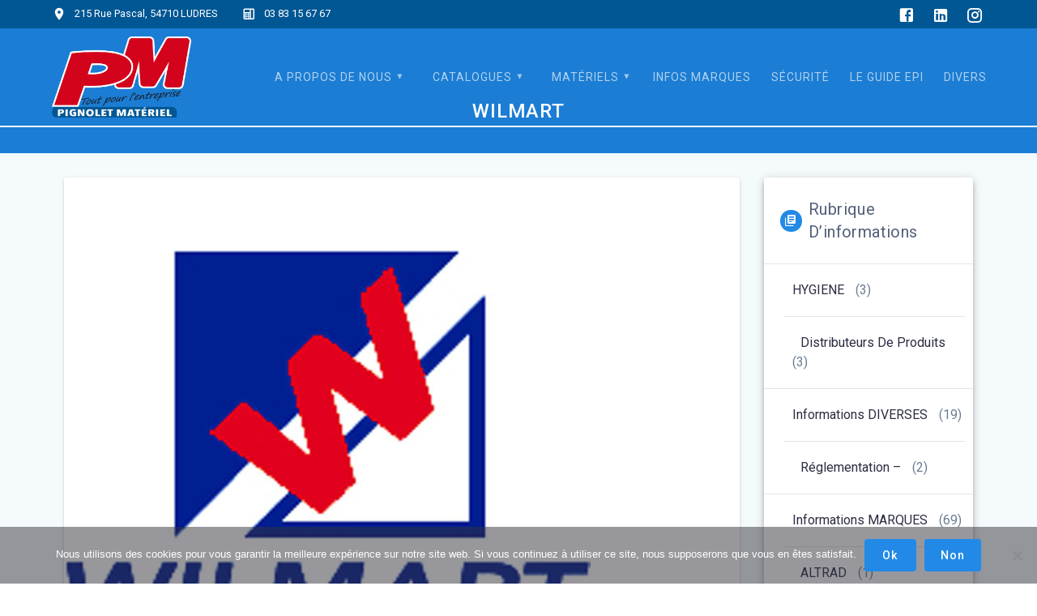

--- FILE ---
content_type: text/html; charset=UTF-8
request_url: https://pignolet-materiel.fr/wilmart/
body_size: 20321
content:
<!DOCTYPE html>
<html lang="fr-FR">
<head>
    <meta charset="UTF-8">
    <meta name="viewport" content="width=device-width, initial-scale=1">
    <link rel="profile" href="http://gmpg.org/xfn/11">

    <meta name='robots' content='index, follow, max-image-preview:large, max-snippet:-1, max-video-preview:-1' />

	<!-- This site is optimized with the Yoast SEO plugin v26.7 - https://yoast.com/wordpress/plugins/seo/ -->
	<title>WILMART - PIGNOLET MATÉRIEL</title>
	<link rel="canonical" href="https://pignolet-materiel.fr/wilmart/" />
	<meta property="og:locale" content="fr_FR" />
	<meta property="og:type" content="article" />
	<meta property="og:title" content="WILMART - PIGNOLET MATÉRIEL" />
	<meta property="og:url" content="https://pignolet-materiel.fr/wilmart/" />
	<meta property="og:site_name" content="PIGNOLET MATÉRIEL" />
	<meta property="article:published_time" content="2016-10-09T15:32:34+00:00" />
	<meta property="article:modified_time" content="2019-10-09T15:33:27+00:00" />
	<meta property="og:image" content="https://pignolet-materiel.fr/wp-content/uploads/2019/04/Logo_Wilmart.jpg" />
	<meta property="og:image:width" content="650" />
	<meta property="og:image:height" content="650" />
	<meta property="og:image:type" content="image/jpeg" />
	<meta name="author" content="admPM22" />
	<meta name="twitter:card" content="summary_large_image" />
	<meta name="twitter:label1" content="Écrit par" />
	<meta name="twitter:data1" content="admPM22" />
	<script type="application/ld+json" class="yoast-schema-graph">{"@context":"https://schema.org","@graph":[{"@type":"Article","@id":"https://pignolet-materiel.fr/wilmart/#article","isPartOf":{"@id":"https://pignolet-materiel.fr/wilmart/"},"author":{"name":"admPM22","@id":"https://pignolet-materiel.fr/#/schema/person/5bfa21f13718bf77b2637512ac0c438a"},"headline":"WILMART","datePublished":"2016-10-09T15:32:34+00:00","dateModified":"2019-10-09T15:33:27+00:00","mainEntityOfPage":{"@id":"https://pignolet-materiel.fr/wilmart/"},"wordCount":1,"publisher":{"@id":"https://pignolet-materiel.fr/#organization"},"image":{"@id":"https://pignolet-materiel.fr/wilmart/#primaryimage"},"thumbnailUrl":"https://pignolet-materiel.fr/wp-content/uploads/2019/04/Logo_Wilmart.jpg","articleSection":["Les LOGOS"],"inLanguage":"fr-FR"},{"@type":"WebPage","@id":"https://pignolet-materiel.fr/wilmart/","url":"https://pignolet-materiel.fr/wilmart/","name":"WILMART - PIGNOLET MATÉRIEL","isPartOf":{"@id":"https://pignolet-materiel.fr/#website"},"primaryImageOfPage":{"@id":"https://pignolet-materiel.fr/wilmart/#primaryimage"},"image":{"@id":"https://pignolet-materiel.fr/wilmart/#primaryimage"},"thumbnailUrl":"https://pignolet-materiel.fr/wp-content/uploads/2019/04/Logo_Wilmart.jpg","datePublished":"2016-10-09T15:32:34+00:00","dateModified":"2019-10-09T15:33:27+00:00","breadcrumb":{"@id":"https://pignolet-materiel.fr/wilmart/#breadcrumb"},"inLanguage":"fr-FR","potentialAction":[{"@type":"ReadAction","target":["https://pignolet-materiel.fr/wilmart/"]}]},{"@type":"ImageObject","inLanguage":"fr-FR","@id":"https://pignolet-materiel.fr/wilmart/#primaryimage","url":"https://pignolet-materiel.fr/wp-content/uploads/2019/04/Logo_Wilmart.jpg","contentUrl":"https://pignolet-materiel.fr/wp-content/uploads/2019/04/Logo_Wilmart.jpg","width":650,"height":650},{"@type":"BreadcrumbList","@id":"https://pignolet-materiel.fr/wilmart/#breadcrumb","itemListElement":[{"@type":"ListItem","position":1,"name":"Accueil","item":"https://pignolet-materiel.fr/"},{"@type":"ListItem","position":2,"name":"Blog","item":"https://pignolet-materiel.fr/blog/"},{"@type":"ListItem","position":3,"name":"WILMART"}]},{"@type":"WebSite","@id":"https://pignolet-materiel.fr/#website","url":"https://pignolet-materiel.fr/","name":"PIGNOLET MATÉRIEL","description":"Matériel et outillage du BTP et de l&#039;Industrie","publisher":{"@id":"https://pignolet-materiel.fr/#organization"},"potentialAction":[{"@type":"SearchAction","target":{"@type":"EntryPoint","urlTemplate":"https://pignolet-materiel.fr/?s={search_term_string}"},"query-input":{"@type":"PropertyValueSpecification","valueRequired":true,"valueName":"search_term_string"}}],"inLanguage":"fr-FR"},{"@type":"Organization","@id":"https://pignolet-materiel.fr/#organization","name":"PIGNOLET MATÉRIEL","url":"https://pignolet-materiel.fr/","logo":{"@type":"ImageObject","inLanguage":"fr-FR","@id":"https://pignolet-materiel.fr/#/schema/logo/image/","url":"https://pignolet-materiel.fr/wp-content/uploads/2019/04/Logo_Pignolet-Materiel.png","contentUrl":"https://pignolet-materiel.fr/wp-content/uploads/2019/04/Logo_Pignolet-Materiel.png","width":1200,"height":697,"caption":"PIGNOLET MATÉRIEL"},"image":{"@id":"https://pignolet-materiel.fr/#/schema/logo/image/"}},{"@type":"Person","@id":"https://pignolet-materiel.fr/#/schema/person/5bfa21f13718bf77b2637512ac0c438a","name":"admPM22","image":{"@type":"ImageObject","inLanguage":"fr-FR","@id":"https://pignolet-materiel.fr/#/schema/person/image/","url":"https://secure.gravatar.com/avatar/ff454dce4402f0e2e959e7702593a5214a812231f36965e931456865ccb43e82?s=96&d=mm&r=g","contentUrl":"https://secure.gravatar.com/avatar/ff454dce4402f0e2e959e7702593a5214a812231f36965e931456865ccb43e82?s=96&d=mm&r=g","caption":"admPM22"},"url":"https://pignolet-materiel.fr/author/admpm22/"}]}</script>
	<!-- / Yoast SEO plugin. -->


<link rel='dns-prefetch' href='//www.googletagmanager.com' />
<link rel='dns-prefetch' href='//fonts.googleapis.com' />
<link href='https://fonts.gstatic.com' crossorigin rel='preconnect' />
<link rel="alternate" type="application/rss+xml" title="PIGNOLET MATÉRIEL &raquo; Flux" href="https://pignolet-materiel.fr/feed/" />
<link rel="alternate" type="application/rss+xml" title="PIGNOLET MATÉRIEL &raquo; Flux des commentaires" href="https://pignolet-materiel.fr/comments/feed/" />
<link rel="alternate" type="application/rss+xml" title="PIGNOLET MATÉRIEL &raquo; WILMART Flux des commentaires" href="https://pignolet-materiel.fr/wilmart/feed/" />
<link rel="alternate" title="oEmbed (JSON)" type="application/json+oembed" href="https://pignolet-materiel.fr/wp-json/oembed/1.0/embed?url=https%3A%2F%2Fpignolet-materiel.fr%2Fwilmart%2F" />
<link rel="alternate" title="oEmbed (XML)" type="text/xml+oembed" href="https://pignolet-materiel.fr/wp-json/oembed/1.0/embed?url=https%3A%2F%2Fpignolet-materiel.fr%2Fwilmart%2F&#038;format=xml" />
<style id='wp-img-auto-sizes-contain-inline-css' type='text/css'>
img:is([sizes=auto i],[sizes^="auto," i]){contain-intrinsic-size:3000px 1500px}
/*# sourceURL=wp-img-auto-sizes-contain-inline-css */
</style>
<style id='wp-emoji-styles-inline-css' type='text/css'>

	img.wp-smiley, img.emoji {
		display: inline !important;
		border: none !important;
		box-shadow: none !important;
		height: 1em !important;
		width: 1em !important;
		margin: 0 0.07em !important;
		vertical-align: -0.1em !important;
		background: none !important;
		padding: 0 !important;
	}
/*# sourceURL=wp-emoji-styles-inline-css */
</style>
<style id='wp-block-library-inline-css' type='text/css'>
:root{--wp-block-synced-color:#7a00df;--wp-block-synced-color--rgb:122,0,223;--wp-bound-block-color:var(--wp-block-synced-color);--wp-editor-canvas-background:#ddd;--wp-admin-theme-color:#007cba;--wp-admin-theme-color--rgb:0,124,186;--wp-admin-theme-color-darker-10:#006ba1;--wp-admin-theme-color-darker-10--rgb:0,107,160.5;--wp-admin-theme-color-darker-20:#005a87;--wp-admin-theme-color-darker-20--rgb:0,90,135;--wp-admin-border-width-focus:2px}@media (min-resolution:192dpi){:root{--wp-admin-border-width-focus:1.5px}}.wp-element-button{cursor:pointer}:root .has-very-light-gray-background-color{background-color:#eee}:root .has-very-dark-gray-background-color{background-color:#313131}:root .has-very-light-gray-color{color:#eee}:root .has-very-dark-gray-color{color:#313131}:root .has-vivid-green-cyan-to-vivid-cyan-blue-gradient-background{background:linear-gradient(135deg,#00d084,#0693e3)}:root .has-purple-crush-gradient-background{background:linear-gradient(135deg,#34e2e4,#4721fb 50%,#ab1dfe)}:root .has-hazy-dawn-gradient-background{background:linear-gradient(135deg,#faaca8,#dad0ec)}:root .has-subdued-olive-gradient-background{background:linear-gradient(135deg,#fafae1,#67a671)}:root .has-atomic-cream-gradient-background{background:linear-gradient(135deg,#fdd79a,#004a59)}:root .has-nightshade-gradient-background{background:linear-gradient(135deg,#330968,#31cdcf)}:root .has-midnight-gradient-background{background:linear-gradient(135deg,#020381,#2874fc)}:root{--wp--preset--font-size--normal:16px;--wp--preset--font-size--huge:42px}.has-regular-font-size{font-size:1em}.has-larger-font-size{font-size:2.625em}.has-normal-font-size{font-size:var(--wp--preset--font-size--normal)}.has-huge-font-size{font-size:var(--wp--preset--font-size--huge)}:root .has-text-align-center{text-align:center}:root .has-text-align-left{text-align:left}:root .has-text-align-right{text-align:right}.has-fit-text{white-space:nowrap!important}#end-resizable-editor-section{display:none}.aligncenter{clear:both}.items-justified-left{justify-content:flex-start}.items-justified-center{justify-content:center}.items-justified-right{justify-content:flex-end}.items-justified-space-between{justify-content:space-between}.screen-reader-text{word-wrap:normal!important;border:0;clip-path:inset(50%);height:1px;margin:-1px;overflow:hidden;padding:0;position:absolute;width:1px}.screen-reader-text:focus{background-color:#ddd;clip-path:none;color:#444;display:block;font-size:1em;height:auto;left:5px;line-height:normal;padding:15px 23px 14px;text-decoration:none;top:5px;width:auto;z-index:100000}html :where(.has-border-color){border-style:solid}html :where([style*=border-top-color]){border-top-style:solid}html :where([style*=border-right-color]){border-right-style:solid}html :where([style*=border-bottom-color]){border-bottom-style:solid}html :where([style*=border-left-color]){border-left-style:solid}html :where([style*=border-width]){border-style:solid}html :where([style*=border-top-width]){border-top-style:solid}html :where([style*=border-right-width]){border-right-style:solid}html :where([style*=border-bottom-width]){border-bottom-style:solid}html :where([style*=border-left-width]){border-left-style:solid}html :where(img[class*=wp-image-]){height:auto;max-width:100%}:where(figure){margin:0 0 1em}html :where(.is-position-sticky){--wp-admin--admin-bar--position-offset:var(--wp-admin--admin-bar--height,0px)}@media screen and (max-width:600px){html :where(.is-position-sticky){--wp-admin--admin-bar--position-offset:0px}}

/*# sourceURL=wp-block-library-inline-css */
</style><style id='global-styles-inline-css' type='text/css'>
:root{--wp--preset--aspect-ratio--square: 1;--wp--preset--aspect-ratio--4-3: 4/3;--wp--preset--aspect-ratio--3-4: 3/4;--wp--preset--aspect-ratio--3-2: 3/2;--wp--preset--aspect-ratio--2-3: 2/3;--wp--preset--aspect-ratio--16-9: 16/9;--wp--preset--aspect-ratio--9-16: 9/16;--wp--preset--color--black: #000000;--wp--preset--color--cyan-bluish-gray: #abb8c3;--wp--preset--color--white: #ffffff;--wp--preset--color--pale-pink: #f78da7;--wp--preset--color--vivid-red: #cf2e2e;--wp--preset--color--luminous-vivid-orange: #ff6900;--wp--preset--color--luminous-vivid-amber: #fcb900;--wp--preset--color--light-green-cyan: #7bdcb5;--wp--preset--color--vivid-green-cyan: #00d084;--wp--preset--color--pale-cyan-blue: #8ed1fc;--wp--preset--color--vivid-cyan-blue: #0693e3;--wp--preset--color--vivid-purple: #9b51e0;--wp--preset--gradient--vivid-cyan-blue-to-vivid-purple: linear-gradient(135deg,rgb(6,147,227) 0%,rgb(155,81,224) 100%);--wp--preset--gradient--light-green-cyan-to-vivid-green-cyan: linear-gradient(135deg,rgb(122,220,180) 0%,rgb(0,208,130) 100%);--wp--preset--gradient--luminous-vivid-amber-to-luminous-vivid-orange: linear-gradient(135deg,rgb(252,185,0) 0%,rgb(255,105,0) 100%);--wp--preset--gradient--luminous-vivid-orange-to-vivid-red: linear-gradient(135deg,rgb(255,105,0) 0%,rgb(207,46,46) 100%);--wp--preset--gradient--very-light-gray-to-cyan-bluish-gray: linear-gradient(135deg,rgb(238,238,238) 0%,rgb(169,184,195) 100%);--wp--preset--gradient--cool-to-warm-spectrum: linear-gradient(135deg,rgb(74,234,220) 0%,rgb(151,120,209) 20%,rgb(207,42,186) 40%,rgb(238,44,130) 60%,rgb(251,105,98) 80%,rgb(254,248,76) 100%);--wp--preset--gradient--blush-light-purple: linear-gradient(135deg,rgb(255,206,236) 0%,rgb(152,150,240) 100%);--wp--preset--gradient--blush-bordeaux: linear-gradient(135deg,rgb(254,205,165) 0%,rgb(254,45,45) 50%,rgb(107,0,62) 100%);--wp--preset--gradient--luminous-dusk: linear-gradient(135deg,rgb(255,203,112) 0%,rgb(199,81,192) 50%,rgb(65,88,208) 100%);--wp--preset--gradient--pale-ocean: linear-gradient(135deg,rgb(255,245,203) 0%,rgb(182,227,212) 50%,rgb(51,167,181) 100%);--wp--preset--gradient--electric-grass: linear-gradient(135deg,rgb(202,248,128) 0%,rgb(113,206,126) 100%);--wp--preset--gradient--midnight: linear-gradient(135deg,rgb(2,3,129) 0%,rgb(40,116,252) 100%);--wp--preset--font-size--small: 13px;--wp--preset--font-size--medium: 20px;--wp--preset--font-size--large: 36px;--wp--preset--font-size--x-large: 42px;--wp--preset--spacing--20: 0.44rem;--wp--preset--spacing--30: 0.67rem;--wp--preset--spacing--40: 1rem;--wp--preset--spacing--50: 1.5rem;--wp--preset--spacing--60: 2.25rem;--wp--preset--spacing--70: 3.38rem;--wp--preset--spacing--80: 5.06rem;--wp--preset--shadow--natural: 6px 6px 9px rgba(0, 0, 0, 0.2);--wp--preset--shadow--deep: 12px 12px 50px rgba(0, 0, 0, 0.4);--wp--preset--shadow--sharp: 6px 6px 0px rgba(0, 0, 0, 0.2);--wp--preset--shadow--outlined: 6px 6px 0px -3px rgb(255, 255, 255), 6px 6px rgb(0, 0, 0);--wp--preset--shadow--crisp: 6px 6px 0px rgb(0, 0, 0);}:where(.is-layout-flex){gap: 0.5em;}:where(.is-layout-grid){gap: 0.5em;}body .is-layout-flex{display: flex;}.is-layout-flex{flex-wrap: wrap;align-items: center;}.is-layout-flex > :is(*, div){margin: 0;}body .is-layout-grid{display: grid;}.is-layout-grid > :is(*, div){margin: 0;}:where(.wp-block-columns.is-layout-flex){gap: 2em;}:where(.wp-block-columns.is-layout-grid){gap: 2em;}:where(.wp-block-post-template.is-layout-flex){gap: 1.25em;}:where(.wp-block-post-template.is-layout-grid){gap: 1.25em;}.has-black-color{color: var(--wp--preset--color--black) !important;}.has-cyan-bluish-gray-color{color: var(--wp--preset--color--cyan-bluish-gray) !important;}.has-white-color{color: var(--wp--preset--color--white) !important;}.has-pale-pink-color{color: var(--wp--preset--color--pale-pink) !important;}.has-vivid-red-color{color: var(--wp--preset--color--vivid-red) !important;}.has-luminous-vivid-orange-color{color: var(--wp--preset--color--luminous-vivid-orange) !important;}.has-luminous-vivid-amber-color{color: var(--wp--preset--color--luminous-vivid-amber) !important;}.has-light-green-cyan-color{color: var(--wp--preset--color--light-green-cyan) !important;}.has-vivid-green-cyan-color{color: var(--wp--preset--color--vivid-green-cyan) !important;}.has-pale-cyan-blue-color{color: var(--wp--preset--color--pale-cyan-blue) !important;}.has-vivid-cyan-blue-color{color: var(--wp--preset--color--vivid-cyan-blue) !important;}.has-vivid-purple-color{color: var(--wp--preset--color--vivid-purple) !important;}.has-black-background-color{background-color: var(--wp--preset--color--black) !important;}.has-cyan-bluish-gray-background-color{background-color: var(--wp--preset--color--cyan-bluish-gray) !important;}.has-white-background-color{background-color: var(--wp--preset--color--white) !important;}.has-pale-pink-background-color{background-color: var(--wp--preset--color--pale-pink) !important;}.has-vivid-red-background-color{background-color: var(--wp--preset--color--vivid-red) !important;}.has-luminous-vivid-orange-background-color{background-color: var(--wp--preset--color--luminous-vivid-orange) !important;}.has-luminous-vivid-amber-background-color{background-color: var(--wp--preset--color--luminous-vivid-amber) !important;}.has-light-green-cyan-background-color{background-color: var(--wp--preset--color--light-green-cyan) !important;}.has-vivid-green-cyan-background-color{background-color: var(--wp--preset--color--vivid-green-cyan) !important;}.has-pale-cyan-blue-background-color{background-color: var(--wp--preset--color--pale-cyan-blue) !important;}.has-vivid-cyan-blue-background-color{background-color: var(--wp--preset--color--vivid-cyan-blue) !important;}.has-vivid-purple-background-color{background-color: var(--wp--preset--color--vivid-purple) !important;}.has-black-border-color{border-color: var(--wp--preset--color--black) !important;}.has-cyan-bluish-gray-border-color{border-color: var(--wp--preset--color--cyan-bluish-gray) !important;}.has-white-border-color{border-color: var(--wp--preset--color--white) !important;}.has-pale-pink-border-color{border-color: var(--wp--preset--color--pale-pink) !important;}.has-vivid-red-border-color{border-color: var(--wp--preset--color--vivid-red) !important;}.has-luminous-vivid-orange-border-color{border-color: var(--wp--preset--color--luminous-vivid-orange) !important;}.has-luminous-vivid-amber-border-color{border-color: var(--wp--preset--color--luminous-vivid-amber) !important;}.has-light-green-cyan-border-color{border-color: var(--wp--preset--color--light-green-cyan) !important;}.has-vivid-green-cyan-border-color{border-color: var(--wp--preset--color--vivid-green-cyan) !important;}.has-pale-cyan-blue-border-color{border-color: var(--wp--preset--color--pale-cyan-blue) !important;}.has-vivid-cyan-blue-border-color{border-color: var(--wp--preset--color--vivid-cyan-blue) !important;}.has-vivid-purple-border-color{border-color: var(--wp--preset--color--vivid-purple) !important;}.has-vivid-cyan-blue-to-vivid-purple-gradient-background{background: var(--wp--preset--gradient--vivid-cyan-blue-to-vivid-purple) !important;}.has-light-green-cyan-to-vivid-green-cyan-gradient-background{background: var(--wp--preset--gradient--light-green-cyan-to-vivid-green-cyan) !important;}.has-luminous-vivid-amber-to-luminous-vivid-orange-gradient-background{background: var(--wp--preset--gradient--luminous-vivid-amber-to-luminous-vivid-orange) !important;}.has-luminous-vivid-orange-to-vivid-red-gradient-background{background: var(--wp--preset--gradient--luminous-vivid-orange-to-vivid-red) !important;}.has-very-light-gray-to-cyan-bluish-gray-gradient-background{background: var(--wp--preset--gradient--very-light-gray-to-cyan-bluish-gray) !important;}.has-cool-to-warm-spectrum-gradient-background{background: var(--wp--preset--gradient--cool-to-warm-spectrum) !important;}.has-blush-light-purple-gradient-background{background: var(--wp--preset--gradient--blush-light-purple) !important;}.has-blush-bordeaux-gradient-background{background: var(--wp--preset--gradient--blush-bordeaux) !important;}.has-luminous-dusk-gradient-background{background: var(--wp--preset--gradient--luminous-dusk) !important;}.has-pale-ocean-gradient-background{background: var(--wp--preset--gradient--pale-ocean) !important;}.has-electric-grass-gradient-background{background: var(--wp--preset--gradient--electric-grass) !important;}.has-midnight-gradient-background{background: var(--wp--preset--gradient--midnight) !important;}.has-small-font-size{font-size: var(--wp--preset--font-size--small) !important;}.has-medium-font-size{font-size: var(--wp--preset--font-size--medium) !important;}.has-large-font-size{font-size: var(--wp--preset--font-size--large) !important;}.has-x-large-font-size{font-size: var(--wp--preset--font-size--x-large) !important;}
/*# sourceURL=global-styles-inline-css */
</style>

<style id='classic-theme-styles-inline-css' type='text/css'>
.wp-block-button__link{background-color:#32373c;border-radius:9999px;box-shadow:none;color:#fff;font-size:1.125em;padding:calc(.667em + 2px) calc(1.333em + 2px);text-decoration:none}.wp-block-file__button{background:#32373c;color:#fff}.wp-block-accordion-heading{margin:0}.wp-block-accordion-heading__toggle{background-color:inherit!important;color:inherit!important}.wp-block-accordion-heading__toggle:not(:focus-visible){outline:none}.wp-block-accordion-heading__toggle:focus,.wp-block-accordion-heading__toggle:hover{background-color:inherit!important;border:none;box-shadow:none;color:inherit;padding:var(--wp--preset--spacing--20,1em) 0;text-decoration:none}.wp-block-accordion-heading__toggle:focus-visible{outline:auto;outline-offset:0}
/*# sourceURL=https://pignolet-materiel.fr/wp-content/plugins/gutenberg/build/styles/block-library/classic.css */
</style>
<link rel='stylesheet' id='contact-form-7-css' href='https://pignolet-materiel.fr/wp-content/plugins/contact-form-7/includes/css/styles.css?ver=6.1.4' type='text/css' media='all' />
<link rel='stylesheet' id='cookie-notice-front-css' href='https://pignolet-materiel.fr/wp-content/plugins/cookie-notice/css/front.min.css?ver=2.5.11' type='text/css' media='all' />
<link rel='stylesheet' id='cff-css' href='https://pignolet-materiel.fr/wp-content/plugins/custom-facebook-feed/assets/css/cff-style.min.css?ver=4.3.4' type='text/css' media='all' />
<link rel='stylesheet' id='sb-font-awesome-css' href='https://pignolet-materiel.fr/wp-content/plugins/custom-facebook-feed/assets/css/font-awesome.min.css?ver=4.7.0' type='text/css' media='all' />
<link rel='stylesheet' id='materialis-style-css' href='https://pignolet-materiel.fr/wp-content/themes/materialis-pro/style.min.css?ver=1.1.62' type='text/css' media='all' />
<style id='materialis-style-inline-css' type='text/css'>
img.logo.dark, img.custom-logo{width:auto;max-height:100px;}
/*# sourceURL=materialis-style-inline-css */
</style>
<link rel='stylesheet' id='materialis-material-icons-css' href='https://pignolet-materiel.fr/wp-content/themes/materialis-pro/assets/css/material-icons.min.css?ver=1.1.62' type='text/css' media='all' />
<link rel='stylesheet' id='materialis-fonts-css'  data-href='https://fonts.googleapis.com/css?family=Roboto:300,300italic,400,400italic,500,500italic,700,700italic,900,900italic%7CPlayfair%20Display:400,400italic,700,700italic&#038;subset=latin,latin-ext' type='text/css' media='all' />
<link rel='stylesheet' id='tablepress-default-css' href='https://pignolet-materiel.fr/wp-content/plugins/tablepress/css/build/default.css?ver=3.2.6' type='text/css' media='all' />
<link rel='stylesheet' id='materialis-style-bundle-css' href='https://pignolet-materiel.fr/wp-content/themes/materialis-pro/pro/assets/css/theme.bundle.min.css?ver=1.1.62' type='text/css' media='all' />
<link rel='stylesheet' id='kirki-styles-materialis-css' href='https://pignolet-materiel.fr/wp-content/themes/materialis-pro/customizer/kirki/assets/css/kirki-styles.css' type='text/css' media='all' />
<style id='kirki-styles-materialis-inline-css' type='text/css'>
/** cached kirki style */.footer-content{background-color:#fff!important;}.footer-dark,.footer:not(.footer-dark) .footer-content{border-top-color:#e8e8e8;border-top-width:1px;border-top-style:solid;}.footer p, .footer{color:#989898;}body{font-family:Roboto, Helvetica, Arial, sans-serif;color:#6B7C93;}body h1:not(.hero-title){font-family:Roboto, Helvetica, Arial, sans-serif;font-weight:300;font-size:2.3rem;line-height:4.8rem;letter-spacing:-1px;color:#54617A;}body h2{font-family:Roboto, Helvetica, Arial, sans-serif;font-weight:300;font-size:2.450rem;line-height:3rem;letter-spacing:0px;text-transform:none;color:#54617A;}body h3{font-family:Roboto, Helvetica, Arial, sans-serif;font-weight:300;font-size:1.838rem;line-height:2.5rem;letter-spacing:0px;text-transform:none;color:#54617A;}body h4{font-family:Roboto, Helvetica, Arial, sans-serif;font-weight:400;font-size:1.313rem;line-height:2rem;letter-spacing:0px;text-transform:none;color:#54617A;}body h5{font-family:Roboto, Helvetica, Arial, sans-serif;font-weight:500;font-size:1.094rem;line-height:1.25rem;letter-spacing:0px;text-transform:none;color:#54617A;}body h6{font-family:Roboto, Helvetica, Arial, sans-serif;font-weight:500;font-size:0.875rem;line-height:1.5rem;letter-spacing:0px;color:#54617A;}.header-homepage{background-position:center center;}.header-homepage.color-overlay:before{background:#228ae6;}.header-homepage .background-overlay,.header-homepage.color-overlay::before{opacity:0.7;}.header.color-overlay:before{background:#228ae6;}.header .background-overlay,.header.color-overlay::before{opacity:0.7;}.header-homepage p.header-subtitle2{margin-top:0;margin-bottom:20px;font-family:Roboto, Helvetica, Arial, sans-serif;font-weight:400;font-size:1.3rem;line-height:130%;letter-spacing:normal;text-transform:none;color:#ffffff;}.header-homepage h1.hero-title{font-family:Roboto, Helvetica, Arial, sans-serif;font-weight:400;font-style:normal;font-size:1.8em;line-height:160%;letter-spacing:0.9px;text-transform:none;color:rgb(255,255,255);}.header-homepage .hero-title{margin-top:0;margin-bottom:20px;}.header-homepage p.header-subtitle{margin-top:0;margin-bottom:20px;font-family:Roboto, Helvetica, Arial, sans-serif;font-weight:400;font-style:normal;font-size:1.2em;line-height:130%;text-transform:none;color:#FFFFFF;}.header-homepage .header-description-row{padding-top:1%;padding-bottom:1%;}.inner-header-description{padding-top:2%;padding-bottom:2%;}.inner-header-description h1.hero-title{font-family:Roboto, Helvetica, Arial, sans-serif;font-weight:500;font-style:normal;font-size:1.5em;line-height:60%;letter-spacing:0.9px;text-transform:none;color:#FFFFFF;}.inner-header-description .header-subtitle{font-family:Roboto, Helvetica, Arial, sans-serif;font-weight:300;font-style:normal;font-size:1.3em;line-height:130%;letter-spacing:normal;text-transform:none;color:#ffffff;}.header-top-bar{background:rgb(0,87,148);}.header-top-bar-inner{height:35px;}.header-top-bar .header-top-bar-area.area-left span{color:#FFFFFF;}.header-top-bar .header-top-bar-area.area-left i.mdi{color:#FFFFFF;}.header-top-bar .header-top-bar-area.area-left .top-bar-social-icons i{color:#fff;}.header-top-bar .header-top-bar-area.area-left .top-bar-social-icons i:hover{color:#fff;}.header-top-bar .header-top-bar-area.area-left .top-bar-menu > li > a{color:#fff;}.header-top-bar .header-top-bar-area.area-left .top-bar-menu > li > a:hover{color:#fff!important;}.header-top-bar .header-top-bar-area.area-left .top-bar-menu > li > a:visited{color:#fff;}.header-top-bar .header-top-bar-area.area-left span.top-bar-text{color:#fff;}.header-top-bar .header-top-bar-area.area-right span{color:#FFFFFF;}.header-top-bar .header-top-bar-area.area-right i.mdi{color:#999;}.header-top-bar .header-top-bar-area.area-right .top-bar-social-icons i{color:#fff;}.header-top-bar .header-top-bar-area.area-right .top-bar-social-icons i:hover{color:#fff;}.header-top-bar .header-top-bar-area.area-right .top-bar-menu > li > a{color:#fff;}.header-top-bar .header-top-bar-area.area-right .top-bar-menu > li > a:hover{color:#fff!important;}.header-top-bar .header-top-bar-area.area-right .top-bar-menu > li > a:visited{color:#fff;}.header-top-bar .header-top-bar-area.area-right span.top-bar-text{color:#fff;}.materialis-front-page ul.dropdown-menu > li{margin:0px 0px;}.materialis-front-page ul.dropdown-menu.bordered-active-item > li:before{height:2px;top:calc( 1em - 30em / 100 );}.materialis-front-page ul.dropdown-menu.bordered-active-item > li:after{height:2px;bottom:calc( 1em - 30em / 100 );}.materialis-inner-page .navigation-bar.bordered{border-bottom-color:rgb(255,255,255);border-bottom-style:solid;}.materialis-inner-page .navigation-bar.bordered:not(.fixto-fixed){border-bottom-width:2px;}.materialis-inner-page ul.dropdown-menu > li{margin:0px 0px;}.materialis-inner-page ul.dropdown-menu.bordered-active-item > li:before{height:2px;top:calc( 1em - 45em / 100 );}.materialis-inner-page ul.dropdown-menu.bordered-active-item > li:after{height:2px;bottom:calc( 1em - 45em / 100 );}.materialis-inner-page .fixto-fixed .main_menu_col, .materialis-inner-page .fixto-fixed .main-menu{justify-content:flex-end!important;}.materialis-inner-page .navigation-bar.fixto-fixed{background-color:rgba(255, 255, 255, 1)!important;}.materialis-inner-page #main_menu > li > a{font-family:Roboto, Helvetica, Arial, sans-serif;font-weight:400;font-style:normal;font-size:14px;line-height:160%;letter-spacing:1px;text-transform:uppercase;}.materialis-front-page .fixto-fixed .main_menu_col, .materialis-front-page .fixto-fixed .main-menu{justify-content:flex-end!important;}.materialis-front-page .navigation-bar.fixto-fixed{background-color:rgba(255, 255, 255, 1)!important;}.materialis-front-page #main_menu > li > a{font-family:Roboto, Helvetica, Arial, sans-serif;font-weight:400;font-style:normal;font-size:14px;line-height:160%;letter-spacing:1px;text-transform:uppercase;}#main_menu li li > a{font-family:Roboto, Helvetica, Arial, sans-serif;font-weight:400;font-style:normal;font-size:0.94rem;line-height:1.5;letter-spacing:0.7px;text-transform:none;}.materialis-front-page .header-nav-area .social-icons a{color:#FFFFFF!important;}.materialis-front-page .fixto-fixed .header-nav-area .social-icons a{color:#000000!important;}.materialis-front-page  .nav-search.widget_search .search-form *{color:#FFFFFF;}.materialis-front-page  .nav-search.widget_search .search-form input{border-bottom-color:#FFFFFF!important;}.materialis-front-page  .nav-search.widget_search .search-form input::-webkit-input-placeholder{color:#FFFFFF;}.materialis-front-page  .nav-search.widget_search .search-form input:-ms-input-placeholder{color:#FFFFFF;}.materialis-front-page  .nav-search.widget_search .search-form input:-moz-placeholder{color:#FFFFFF;}.materialis-front-page  .nav-search.widget_search .search-form .mdc-line-ripple{background-color:#FFFFFF;}.materialis-front-page .fixto-fixed  .nav-search.widget_search .search-form *{color:#000000;}.materialis-front-page .fixto-fixed  .nav-search.widget_search .search-form input{border-bottom-color:#000000!important;}.materialis-front-page .fixto-fixed  .nav-search.widget_search .search-form input::-webkit-input-placeholder{color:#000000;}.materialis-front-page .fixto-fixed  .nav-search.widget_search .search-form input:-ms-input-placeholder{color:#000000;}.materialis-front-page .fixto-fixed  .nav-search.widget_search .search-form input:-moz-placeholder{color:#000000;}.materialis-front-page .fixto-fixed  .nav-search.widget_search .search-form .mdc-line-ripple{background-color:#000000;}.materialis-inner-page .inner_header-nav-area .social-icons a{color:#FFFFFF!important;}.materialis-inner-page .fixto-fixed .inner_header-nav-area .social-icons a{color:#000000!important;}.materialis-inner-page .nav-search.widget_search .search-form *{color:#FFFFFF;}.materialis-inner-page .nav-search.widget_search .search-form input{border-bottom-color:#FFFFFF!important;}.materialis-inner-page .nav-search.widget_search .search-form input::-webkit-input-placeholder{color:#FFFFFF;}.materialis-inner-page .nav-search.widget_search .search-form input:-ms-input-placeholder{color:#FFFFFF;}.materialis-inner-page .nav-search.widget_search .search-form input:-moz-placeholder{color:#FFFFFF;}.materialis-inner-page .nav-search.widget_search .search-form .mdc-line-ripple{background-color:#FFFFFF;}.materialis-inner-page .fixto-fixed .nav-search.widget_search .search-form *{color:#000000;}.materialis-inner-page .fixto-fixed .nav-search.widget_search .search-form input{border-bottom-color:#000000!important;}.materialis-inner-page .fixto-fixed .nav-search.widget_search .search-form input::-webkit-input-placeholder{color:#000000;}.materialis-inner-page .fixto-fixed .nav-search.widget_search .search-form input:-ms-input-placeholder{color:#000000;}.materialis-inner-page .fixto-fixed .nav-search.widget_search .search-form input:-moz-placeholder{color:#000000;}.materialis-inner-page .fixto-fixed .nav-search.widget_search .search-form .mdc-line-ripple{background-color:#000000;}[data-component="offcanvas"] i.mdi{color:#ffffff!important;}[data-component="offcanvas"] .bubble{background-color:#ffffff!important;}.fixto-fixed [data-component="offcanvas"] i.mdi{color:#000000!important;}.fixto-fixed [data-component="offcanvas"] .bubble{background-color:#000000!important;}#offcanvas-wrapper{background-color:#222B34!important;}html.has-offscreen body:after{background-color:rgba(34, 43, 52, 0.7)!important;}#offcanvas-wrapper *:not(.arrow){color:#ffffff!important;}#offcanvas_menu li.open, #offcanvas_menu li.current-menu-item, #offcanvas_menu li.current_page_item{background-color:#FFFFFF;}#offcanvas_menu li.open > a, #offcanvas_menu li.open > a > i ,#offcanvas_menu li.current-menu-item > a, #offcanvas_menu li.current_page_item > a{color:#2395F6!important;}#offcanvas_menu li.open > a,#offcanvas_menu li.open > a > i , #offcanvas_menu li.current-menu-item > a, #offcanvas_menu li.current_page_item > a{border-left-color:#2395F6!important;}#offcanvas_menu li > ul{background-color:#686B77;}#offcanvas_menu li > a{font-family:Roboto, Helvetica, Arial, sans-serif;font-weight:400;font-size:0.875rem;line-height:100%;letter-spacing:0px;text-transform:none;}.navigation-bar.homepage.coloured-nav a.text-logo,.navigation-bar.homepage.coloured-nav #main_menu li.logo > a.text-logo,.navigation-bar.homepage.coloured-nav #main_menu li.logo > a.text-logo:hover,.navigation-bar.homepage a.text-logo,.navigation-bar.homepage #main_menu li.logo > a.text-logo,.navigation-bar.homepage #main_menu li.logo > a.text-logo:hover{color:#FFFFFF;font-family:inherit;font-weight:400;font-size:1.5rem;line-height:100%;letter-spacing:0px;text-transform:uppercase;}.navigation-bar.homepage.fixto-fixed a.text-logo,.navigation-bar.homepage.fixto-fixed .dark-logo a.text-logo{color:#4a4a4a!important;}.navigation-bar:not(.homepage) a.text-logo,.navigation-bar:not(.homepage) #main_menu li.logo > a.text-logo,.navigation-bar:not(.homepage) #main_menu li.logo > a.text-logo:hover,.navigation-bar:not(.homepage) a.text-logo,.navigation-bar:not(.homepage) #main_menu li.logo > a.text-logo,.navigation-bar:not(.homepage) #main_menu li.logo > a.text-logo:hover{color:#fff;font-family:inherit;font-weight:400;font-size:1.5rem;line-height:100%;letter-spacing:0px;text-transform:uppercase;}.navigation-bar.fixto-fixed:not(.homepage) a.text-logo,.navigation-bar.fixto-fixed:not(.homepage) .dark-logo a.text-logo, .navigation-bar.alternate:not(.homepage) a.text-logo, .navigation-bar.alternate:not(.homepage) .dark-logo a.text-logo{color:#4a4a4a!important;}@media (min-width: 767px){.footer .footer-content{padding-top:40px;padding-bottom:40px;}}@media (max-width: 1023px){body{font-size:calc( 16px * 0.875 );}}@media (min-width: 1024px){body{font-size:16px;}}@media only screen and (min-width: 768px){body h1:not(.hero-title){font-size:3.5rem;}body h2{font-size:2.8rem;}body h3{font-size:2.1rem;}body h4{font-size:1.5rem;}body h5{font-size:1.25rem;}body h6{font-size:1rem;}.header-homepage p.header-subtitle2{font-size:1.4rem;}.header-homepage h1.hero-title{font-size:2.8em;}.header-homepage p.header-subtitle{font-size:1.6em;}.header-content .align-holder{width:50%!important;}.inner-header-description{text-align:center!important;}.inner-header-description h1.hero-title{font-size:1.5em;}.inner-header-description .header-subtitle{font-size:1.3em;}}@media screen and (max-width:767px){.header-homepage .header-description-row{padding-top:1%;padding-bottom:1%;}}
/*# sourceURL=kirki-styles-materialis-inline-css */
</style>
<script type="text/javascript" id="cookie-notice-front-js-before">
/* <![CDATA[ */
var cnArgs = {"ajaxUrl":"https:\/\/pignolet-materiel.fr\/wp-admin\/admin-ajax.php","nonce":"7cf85cc369","hideEffect":"fade","position":"bottom","onScroll":false,"onScrollOffset":100,"onClick":false,"cookieName":"cookie_notice_accepted","cookieTime":2592000,"cookieTimeRejected":2592000,"globalCookie":false,"redirection":false,"cache":false,"revokeCookies":false,"revokeCookiesOpt":"automatic"};

//# sourceURL=cookie-notice-front-js-before
/* ]]> */
</script>
<script type="text/javascript" src="https://pignolet-materiel.fr/wp-content/plugins/cookie-notice/js/front.min.js?ver=2.5.11" id="cookie-notice-front-js"></script>
<script type="text/javascript" src="https://pignolet-materiel.fr/wp-includes/js/jquery/jquery.min.js?ver=3.7.1" id="jquery-core-js"></script>
<script type="text/javascript" id="jquery-core-js-after">
/* <![CDATA[ */
MaterialisTheme = {"blog_posts_as_masonry_grid":false}
//# sourceURL=jquery-core-js-after
/* ]]> */
</script>
<script type="text/javascript" src="https://pignolet-materiel.fr/wp-includes/js/jquery/jquery-migrate.min.js?ver=3.4.1" id="jquery-migrate-js"></script>
<script type="text/javascript" id="jquery-js-after">
/* <![CDATA[ */
    
        (function ($) {
            function setHeaderTopSpacing() {
                $('.header-wrapper .header,.header-wrapper .header-homepage').css({
                    'padding-top': $('.header-top').height()
                });

             setTimeout(function() {
                  var headerTop = document.querySelector('.header-top');
                  var headers = document.querySelectorAll('.header-wrapper .header,.header-wrapper .header-homepage');

                  for (var i = 0; i < headers.length; i++) {
                      var item = headers[i];
                      item.style.paddingTop = headerTop.getBoundingClientRect().height + "px";
                  }

                    var languageSwitcher = document.querySelector('.materialis-language-switcher');

                    if(languageSwitcher){
                        languageSwitcher.style.top = "calc( " +  headerTop.getBoundingClientRect().height + "px + 1rem)" ;
                    }
                    
                }, 100);

            }

            jQuery(window).on('resize orientationchange', setHeaderTopSpacing);
            window.materialisSetHeaderTopSpacing = setHeaderTopSpacing

        })(jQuery);
    
    
//# sourceURL=jquery-js-after
/* ]]> */
</script>

<!-- Extrait de code de la balise Google (gtag.js) ajouté par Site Kit -->
<!-- Extrait Google Analytics ajouté par Site Kit -->
<script type="text/javascript" src="https://www.googletagmanager.com/gtag/js?id=GT-WKGKPCMM" id="google_gtagjs-js" async></script>
<script type="text/javascript" id="google_gtagjs-js-after">
/* <![CDATA[ */
window.dataLayer = window.dataLayer || [];function gtag(){dataLayer.push(arguments);}
gtag("set","linker",{"domains":["pignolet-materiel.fr"]});
gtag("js", new Date());
gtag("set", "developer_id.dZTNiMT", true);
gtag("config", "GT-WKGKPCMM");
//# sourceURL=google_gtagjs-js-after
/* ]]> */
</script>
<link rel="https://api.w.org/" href="https://pignolet-materiel.fr/wp-json/" /><link rel="alternate" title="JSON" type="application/json" href="https://pignolet-materiel.fr/wp-json/wp/v2/posts/1412" /><link rel="EditURI" type="application/rsd+xml" title="RSD" href="https://pignolet-materiel.fr/xmlrpc.php?rsd" />
<meta name="generator" content="WordPress 6.9" />
<link rel='shortlink' href='https://pignolet-materiel.fr/?p=1412' />
<meta name="generator" content="Site Kit by Google 1.168.0" /><meta name="generator" content="performance-lab 4.0.1; plugins: ">
    <script type="text/javascript" data-name="async-styles">
        (function () {
            var links = document.querySelectorAll('link[data-href]');
            for (var i = 0; i < links.length; i++) {
                var item = links[i];
                item.href = item.getAttribute('data-href')
            }
        })();
    </script>
    <link rel="pingback" href="https://pignolet-materiel.fr/xmlrpc.php">
    <style data-prefix="inner_header" data-name="menu-variant-style">
        /** cached menu style */.materialis-inner-page ul.dropdown-menu > li, .materialis-inner-page ul.dropdown-menu > li > a{  color: rgba(255,255,255,0.65); } .materialis-inner-page .fixto-fixed ul.dropdown-menu > li, .materialis-inner-page .fixto-fixed ul.dropdown-menu > li > a{  color: #4A4A4A; }  ul.dropdown-menu.bordered-active-item > li:not(.current-menu-item):not(.current_page_item):hover > a, .materialis-inner-page ul.dropdown-menu.bordered-active-item > li:not(.current-menu-item):not(.current_page_item).hover > a { color: rgba(255,255,255,1); } .materialis-inner-page ul.dropdown-menu.bordered-active-item > li:not(.current-menu-item):not(.current_page_item):hover:before, .materialis-inner-page ul.dropdown-menu.bordered-active-item > li:not(.current-menu-item):not(.current_page_item):hover:after, .materialis-inner-page ul.dropdown-menu.bordered-active-item > li:not(.current-menu-item):not(.current_page_item).hover:before, .materialis-inner-page ul.dropdown-menu.bordered-active-item > li:not(.current-menu-item):not(.current_page_item).hover:after { background: rgba(255,255,255,1); } .materialis-inner-page ul.dropdown-menu.bordered-active-item > .current_page_item > a, .materialis-inner-page ul.dropdown-menu.bordered-active-item > .current-menu-item > a { color: rgba(255,255,255,1); }  .materialis-inner-page ul.dropdown-menu.bordered-active-item > .current_page_item:before, .materialis-inner-page ul.dropdown-menu.bordered-active-item > .current_page_item:after, .materialis-inner-page ul.dropdown-menu.bordered-active-item > .current-menu-item:before, .materialis-inner-page ul.dropdown-menu.bordered-active-item > .current-menu-item:after { background: rgba(255,255,255,1); } .materialis-inner-page .fixto-fixed ul.dropdown-menu.bordered-active-item > li:not(.current-menu-item):not(.current_page_item):hover > a, .materialis-inner-page .fixto-fixed ul.dropdown-menu.bordered-active-item > li:not(.current-menu-item):not(.current_page_item).hover > a { color: #228AE6; } .materialis-inner-page .fixto-fixed ul.dropdown-menu.bordered-active-item > li:not(.current-menu-item):not(.current_page_item):hover:before, .materialis-inner-page .fixto-fixed ul.dropdown-menu.bordered-active-item > li:not(.current-menu-item):not(.current_page_item):hover:after, .materialis-inner-page .fixto-fixed ul.dropdown-menu.bordered-active-item > li:not(.current-menu-item):not(.current_page_item).hover:before, .materialis-inner-page .fixto-fixed ul.dropdown-menu.bordered-active-item > li:not(.current-menu-item):not(.current_page_item).hover:after { background: #228AE6; } .materialis-inner-page .fixto-fixed ul.dropdown-menu.bordered-active-item > .current_page_item > a, .materialis-inner-page .fixto-fixed ul.dropdown-menu.bordered-active-item > .current-menu-item > a{ color: #FA5252; } .materialis-inner-page .fixto-fixed ul.dropdown-menu.bordered-active-item > .current_page_item:before, .materialis-inner-page .fixto-fixed ul.dropdown-menu.bordered-active-item > .current_page_item:after, .materialis-inner-page .fixto-fixed ul.dropdown-menu.bordered-active-item > .current-menu-item:before, .materialis-inner-page .fixto-fixed ul.dropdown-menu.bordered-active-item > .current-menu-item:after { background: #FA5252; }  .materialis-inner-page ul.dropdown-menu ul { background-color: #ffffff; } .materialis-inner-page ul.dropdown-menu ul li, .materialis-inner-page ul.dropdown-menu ul li > a { color: #111111; } .materialis-inner-page ul.dropdown-menu ul li.current-menu-item , .materialis-inner-page ul.dropdown-menu ul li.current_page_item , .materialis-inner-page ul.dropdown-menu ul li.current-menu-item > a, .materialis-inner-page ul.dropdown-menu ul li.current_page_item > a, .materialis-inner-page ul.dropdown-menu ul li.hover, .materialis-inner-page ul.dropdown-menu ul li:hover, .materialis-inner-page ul.dropdown-menu ul li.hover > a, .materialis-inner-page ul.dropdown-menu ul li:hover > a { background-color: #228ae6; color: #ffffff; }
    </style>
    <style data-name="menu-align">
        .materialis-inner-page .main-menu, .materialis-inner-page .main_menu_col {justify-content:;}    </style>
    <link rel="icon" href="https://pignolet-materiel.fr/wp-content/uploads/2024/03/cropped-Icone-site-512x512px-32x32.png" sizes="32x32" />
<link rel="icon" href="https://pignolet-materiel.fr/wp-content/uploads/2024/03/cropped-Icone-site-512x512px-192x192.png" sizes="192x192" />
<link rel="apple-touch-icon" href="https://pignolet-materiel.fr/wp-content/uploads/2024/03/cropped-Icone-site-512x512px-180x180.png" />
<meta name="msapplication-TileImage" content="https://pignolet-materiel.fr/wp-content/uploads/2024/03/cropped-Icone-site-512x512px-270x270.png" />
	<style id="page-content-custom-styles">
			</style>
	    <style data-name="background-content-colors">
        .materialis-front-page .content.blog-page,
        .materialis-inner-page .page-content,
        .materialis-inner-page .content,
        .materialis-front-page.materialis-content-padding .page-content {
            background-color: #f5fafd;
        }
    </style>
                <style data-name="site-colors">
                /** cached colors style */
                a, .comment-reply-link, a.read-more{ color:#228ae6; } a:hover, .comment-reply-link:hover, .sidebar .widget > ul > li a:hover, a.read-more:hover{ color:#369EFA; } .contact-form-wrapper input[type=submit], .button, .nav-links .numbers-navigation span.current, .post-comments .navigation .numbers-navigation span.current, .nav-links .numbers-navigation a:hover, .post-comments .navigation .numbers-navigation a:hover{ background-color:#228ae6; border-color:#228ae6; } .contact-form-wrapper input[type=submit]:hover, .nav-links .prev-navigation a:hover, .post-comments .navigation .prev-navigation a:hover, .nav-links .next-navigation a:hover, .post-comments .navigation .next-navigation a:hover, button:hover, .button:hover{ background-color:#369EFA; border-color:#369EFA; } /* .post-comments, .sidebar .widget, .post-list .post-list-item{ border-bottom-color:#228ae6; } */ .nav-links .prev-navigation a, .post-comments .navigation .prev-navigation a, .nav-links .next-navigation a, .post-comments .navigation .next-navigation a{ border-color:#228ae6; color:#228ae6; } .tags-list a:hover{ border-color:#228ae6; background-color:#228ae6; } svg.section-separator-top path.svg-white-bg, svg.section-separator-bottom path.svg-white-bg{ fill: #228ae6; } .sidebar .widget_about{ background-image: linear-gradient(to bottom, #228ae6, #5EC6FF 100%) } .sidebar .widget .widgettitle i.widget-icon{ background:#228ae6; } /* form style */ .mdc-text-field:not(.mdc-text-field--disabled):not(.mdc-text-field--outlined):not(.mdc-text-field--textarea) .mdc-text-field__input:hover { border-bottom-color: #228ae6; } .mdc-text-field .mdc-line-ripple { background-color: #228ae6; } .mdc-text-field:not(.mdc-text-field--disabled)+.mdc-text-field-helper-text { color: #228ae6; } .mdc-text-field:not(.mdc-text-field--disabled):not(.mdc-text-field--textarea) { border-bottom-color: #228ae6; } .mdc-text-field:not(.mdc-text-field--disabled) .mdc-text-field__icon { color: #228ae6; } select:focus { border-bottom-color: #228ae6; } textarea:not(.mdc-text-field--disabled) .mdc-text-field__input:focus, .mdc-text-field--textarea:not(.mdc-text-field--disabled) .mdc-text-field__input:focus { border-color: #228ae6; } .mdc-text-field--focused:not(.mdc-text-field--disabled) .mdc-floating-label, .mdc-text-field--focused:not(.mdc-text-field--disabled) .mdc-text-field__input::-webkit-input-placeholder { color: #228ae6; } .mdc-text-field--focused:not(.mdc-text-field--disabled) .mdc-floating-label, .mdc-text-field--focused:not(.mdc-text-field--disabled) .mdc-text-field__input:-ms-input-placeholder { color: #228ae6; } .mdc-text-field--focused:not(.mdc-text-field--disabled) .mdc-floating-label, .mdc-text-field--focused:not(.mdc-text-field--disabled) .mdc-text-field__input::-ms-input-placeholder { color: #228ae6; } .mdc-text-field--focused:not(.mdc-text-field--disabled) .mdc-floating-label, .mdc-text-field--focused:not(.mdc-text-field--disabled) .mdc-text-field__input::placeholder { color: #228ae6; } .mdc-text-field--textarea.mdc-text-field--focused:not(.mdc-text-field--disabled) { border-color: #228ae6; } .mdc-text-field--textarea.mdc-text-field--focused:not(.mdc-text-field--disabled) .mdc-text-field__input:focus { border-color: #228ae6; } .dark-text .mdc-text-field:not(.mdc-text-field--disabled):not(.mdc-text-field--outlined):not(.mdc-text-field--textarea) .mdc-text-field__input:hover { border-bottom-color: #228ae6; } .dark-text .mdc-text-field .mdc-line-ripple { background-color: #228ae6; } .dark-text textarea:not(.mdc-text-field--disabled) .mdc-text-field__input:focus, .dark-text .mdc-text-field--textarea:not(.mdc-text-field--disabled) .mdc-text-field__input:focus { border-color: #228ae6; } .sidebar .widget ul li a:hover:before{ /** **/background: #228ae6; } p.color1{ color : #228ae6; } span.color1{ color : #228ae6; } h1.color1{ color : #228ae6; } h2.color1{ color : #228ae6; } h3.color1{ color : #228ae6; } h4.color1{ color : #228ae6; } h5.color1{ color : #228ae6; } h6.color1{ color : #228ae6; } .card.bg-color1, .bg-color1{ background-color:#228ae6; } a.color1:not(.button){ color:#228ae6; } a.color1:not(.button):hover{ color:#369EFA; } button.color1, .button.color1{ background-color:#228ae6; border-color:#228ae6; } button.color1:hover, .button.color1:hover{ background-color:#369EFA; border-color:#369EFA; } button.outline.color1:not(:disabled), .button.outline.color1:not(:disabled){ background:none; border:2px solid #228ae6; color:#228ae6; } button.outline.color1:not(:disabled):hover, .button.outline.color1:not(:disabled):hover{ background:none; border-color:rgba(34,138,230,0.7); color:rgba(34,138,230,0.9); } button.color1.button.link, .button.color1.link{ color:#228ae6; padding: 0 8px; background:none; } button.color1.link::before, button.color1.link::after, .button.color1.link::before, .button.color1.link::after { background-color:#228ae6; } i.mdi.color1{ color:#228ae6; } i.mdi.icon.bordered.color1{ border-color:#228ae6; } i.mdi.icon.reverse.color1{ background-color:#228ae6; color: #ffffff; } i.mdi.icon.reverse.color-white.color1{ color: #d5d5d5; } i.mdi.icon.bordered.color1{ border-color:#228ae6; } i.mdi.icon.reverse.bordered.color1{ background-color:#228ae6; color: #ffffff; } .top-right-triangle.color1{ border-right-color:#228ae6; } .checked.decoration-color1 li:before { color:#228ae6; } .stared.decoration-color1 li:before { color:#228ae6; } .card.card-color1{ background-color:#228ae6; } .card.bottom-border-color1{ border-bottom-color: #228ae6; } .grad-180-transparent-color1{  background-image: linear-gradient(180deg, rgba(34,138,230,0) 0%, rgba(34,138,230,0) 50%, rgba(34,138,230,0.6) 78%, rgba(34,138,230,0.9) 100%) !important; } .circle-counter.color1 .circle-bar{  stroke: #228ae6; } .border-color1{ border-color: #228ae6; } .border-top-color1{ border-top-color: #228ae6; } .circle-counter.color1 .circle-bar{ stroke: #228ae6; } p.color2{ color : #d3031c; } span.color2{ color : #d3031c; } h1.color2{ color : #d3031c; } h2.color2{ color : #d3031c; } h3.color2{ color : #d3031c; } h4.color2{ color : #d3031c; } h5.color2{ color : #d3031c; } h6.color2{ color : #d3031c; } .card.bg-color2, .bg-color2{ background-color:#d3031c; } a.color2:not(.button){ color:#d3031c; } a.color2:not(.button):hover{ color:#E71730; } button.color2, .button.color2{ background-color:#d3031c; border-color:#d3031c; } button.color2:hover, .button.color2:hover{ background-color:#E71730; border-color:#E71730; } button.outline.color2:not(:disabled), .button.outline.color2:not(:disabled){ background:none; border:2px solid #d3031c; color:#d3031c; } button.outline.color2:not(:disabled):hover, .button.outline.color2:not(:disabled):hover{ background:none; border-color:rgba(211,3,28,0.7); color:rgba(211,3,28,0.9); } button.color2.button.link, .button.color2.link{ color:#d3031c; padding: 0 8px; background:none; } button.color2.link::before, button.color2.link::after, .button.color2.link::before, .button.color2.link::after { background-color:#d3031c; } i.mdi.color2{ color:#d3031c; } i.mdi.icon.bordered.color2{ border-color:#d3031c; } i.mdi.icon.reverse.color2{ background-color:#d3031c; color: #ffffff; } i.mdi.icon.reverse.color-white.color2{ color: #d5d5d5; } i.mdi.icon.bordered.color2{ border-color:#d3031c; } i.mdi.icon.reverse.bordered.color2{ background-color:#d3031c; color: #ffffff; } .top-right-triangle.color2{ border-right-color:#d3031c; } .checked.decoration-color2 li:before { color:#d3031c; } .stared.decoration-color2 li:before { color:#d3031c; } .card.card-color2{ background-color:#d3031c; } .card.bottom-border-color2{ border-bottom-color: #d3031c; } .grad-180-transparent-color2{  background-image: linear-gradient(180deg, rgba(211,3,28,0) 0%, rgba(211,3,28,0) 50%, rgba(211,3,28,0.6) 78%, rgba(211,3,28,0.9) 100%) !important; } .circle-counter.color2 .circle-bar{  stroke: #d3031c; } .border-color2{ border-color: #d3031c; } .border-top-color2{ border-top-color: #d3031c; } .circle-counter.color2 .circle-bar{ stroke: #d3031c; } p.color3{ color : #82c91e; } span.color3{ color : #82c91e; } h1.color3{ color : #82c91e; } h2.color3{ color : #82c91e; } h3.color3{ color : #82c91e; } h4.color3{ color : #82c91e; } h5.color3{ color : #82c91e; } h6.color3{ color : #82c91e; } .card.bg-color3, .bg-color3{ background-color:#82c91e; } a.color3:not(.button){ color:#82c91e; } a.color3:not(.button):hover{ color:#96DD32; } button.color3, .button.color3{ background-color:#82c91e; border-color:#82c91e; } button.color3:hover, .button.color3:hover{ background-color:#96DD32; border-color:#96DD32; } button.outline.color3:not(:disabled), .button.outline.color3:not(:disabled){ background:none; border:2px solid #82c91e; color:#82c91e; } button.outline.color3:not(:disabled):hover, .button.outline.color3:not(:disabled):hover{ background:none; border-color:rgba(130,201,30,0.7); color:rgba(130,201,30,0.9); } button.color3.button.link, .button.color3.link{ color:#82c91e; padding: 0 8px; background:none; } button.color3.link::before, button.color3.link::after, .button.color3.link::before, .button.color3.link::after { background-color:#82c91e; } i.mdi.color3{ color:#82c91e; } i.mdi.icon.bordered.color3{ border-color:#82c91e; } i.mdi.icon.reverse.color3{ background-color:#82c91e; color: #ffffff; } i.mdi.icon.reverse.color-white.color3{ color: #d5d5d5; } i.mdi.icon.bordered.color3{ border-color:#82c91e; } i.mdi.icon.reverse.bordered.color3{ background-color:#82c91e; color: #ffffff; } .top-right-triangle.color3{ border-right-color:#82c91e; } .checked.decoration-color3 li:before { color:#82c91e; } .stared.decoration-color3 li:before { color:#82c91e; } .card.card-color3{ background-color:#82c91e; } .card.bottom-border-color3{ border-bottom-color: #82c91e; } .grad-180-transparent-color3{  background-image: linear-gradient(180deg, rgba(130,201,30,0) 0%, rgba(130,201,30,0) 50%, rgba(130,201,30,0.6) 78%, rgba(130,201,30,0.9) 100%) !important; } .circle-counter.color3 .circle-bar{  stroke: #82c91e; } .border-color3{ border-color: #82c91e; } .border-top-color3{ border-top-color: #82c91e; } .circle-counter.color3 .circle-bar{ stroke: #82c91e; } p.color4{ color : #fab005; } span.color4{ color : #fab005; } h1.color4{ color : #fab005; } h2.color4{ color : #fab005; } h3.color4{ color : #fab005; } h4.color4{ color : #fab005; } h5.color4{ color : #fab005; } h6.color4{ color : #fab005; } .card.bg-color4, .bg-color4{ background-color:#fab005; } a.color4:not(.button){ color:#fab005; } a.color4:not(.button):hover{ color:#FFC419; } button.color4, .button.color4{ background-color:#fab005; border-color:#fab005; } button.color4:hover, .button.color4:hover{ background-color:#FFC419; border-color:#FFC419; } button.outline.color4:not(:disabled), .button.outline.color4:not(:disabled){ background:none; border:2px solid #fab005; color:#fab005; } button.outline.color4:not(:disabled):hover, .button.outline.color4:not(:disabled):hover{ background:none; border-color:rgba(250,176,5,0.7); color:rgba(250,176,5,0.9); } button.color4.button.link, .button.color4.link{ color:#fab005; padding: 0 8px; background:none; } button.color4.link::before, button.color4.link::after, .button.color4.link::before, .button.color4.link::after { background-color:#fab005; } i.mdi.color4{ color:#fab005; } i.mdi.icon.bordered.color4{ border-color:#fab005; } i.mdi.icon.reverse.color4{ background-color:#fab005; color: #ffffff; } i.mdi.icon.reverse.color-white.color4{ color: #d5d5d5; } i.mdi.icon.bordered.color4{ border-color:#fab005; } i.mdi.icon.reverse.bordered.color4{ background-color:#fab005; color: #ffffff; } .top-right-triangle.color4{ border-right-color:#fab005; } .checked.decoration-color4 li:before { color:#fab005; } .stared.decoration-color4 li:before { color:#fab005; } .card.card-color4{ background-color:#fab005; } .card.bottom-border-color4{ border-bottom-color: #fab005; } .grad-180-transparent-color4{  background-image: linear-gradient(180deg, rgba(250,176,5,0) 0%, rgba(250,176,5,0) 50%, rgba(250,176,5,0.6) 78%, rgba(250,176,5,0.9) 100%) !important; } .circle-counter.color4 .circle-bar{  stroke: #fab005; } .border-color4{ border-color: #fab005; } .border-top-color4{ border-top-color: #fab005; } .circle-counter.color4 .circle-bar{ stroke: #fab005; } p.color5{ color : #7950f2; } span.color5{ color : #7950f2; } h1.color5{ color : #7950f2; } h2.color5{ color : #7950f2; } h3.color5{ color : #7950f2; } h4.color5{ color : #7950f2; } h5.color5{ color : #7950f2; } h6.color5{ color : #7950f2; } .card.bg-color5, .bg-color5{ background-color:#7950f2; } a.color5:not(.button){ color:#7950f2; } a.color5:not(.button):hover{ color:#8D64FF; } button.color5, .button.color5{ background-color:#7950f2; border-color:#7950f2; } button.color5:hover, .button.color5:hover{ background-color:#8D64FF; border-color:#8D64FF; } button.outline.color5:not(:disabled), .button.outline.color5:not(:disabled){ background:none; border:2px solid #7950f2; color:#7950f2; } button.outline.color5:not(:disabled):hover, .button.outline.color5:not(:disabled):hover{ background:none; border-color:rgba(121,80,242,0.7); color:rgba(121,80,242,0.9); } button.color5.button.link, .button.color5.link{ color:#7950f2; padding: 0 8px; background:none; } button.color5.link::before, button.color5.link::after, .button.color5.link::before, .button.color5.link::after { background-color:#7950f2; } i.mdi.color5{ color:#7950f2; } i.mdi.icon.bordered.color5{ border-color:#7950f2; } i.mdi.icon.reverse.color5{ background-color:#7950f2; color: #ffffff; } i.mdi.icon.reverse.color-white.color5{ color: #d5d5d5; } i.mdi.icon.bordered.color5{ border-color:#7950f2; } i.mdi.icon.reverse.bordered.color5{ background-color:#7950f2; color: #ffffff; } .top-right-triangle.color5{ border-right-color:#7950f2; } .checked.decoration-color5 li:before { color:#7950f2; } .stared.decoration-color5 li:before { color:#7950f2; } .card.card-color5{ background-color:#7950f2; } .card.bottom-border-color5{ border-bottom-color: #7950f2; } .grad-180-transparent-color5{  background-image: linear-gradient(180deg, rgba(121,80,242,0) 0%, rgba(121,80,242,0) 50%, rgba(121,80,242,0.6) 78%, rgba(121,80,242,0.9) 100%) !important; } .circle-counter.color5 .circle-bar{  stroke: #7950f2; } .border-color5{ border-color: #7950f2; } .border-top-color5{ border-top-color: #7950f2; } .circle-counter.color5 .circle-bar{ stroke: #7950f2; } p.color6{ color : #e64980; } span.color6{ color : #e64980; } h1.color6{ color : #e64980; } h2.color6{ color : #e64980; } h3.color6{ color : #e64980; } h4.color6{ color : #e64980; } h5.color6{ color : #e64980; } h6.color6{ color : #e64980; } .card.bg-color6, .bg-color6{ background-color:#e64980; } a.color6:not(.button){ color:#e64980; } a.color6:not(.button):hover{ color:#FA5D94; } button.color6, .button.color6{ background-color:#e64980; border-color:#e64980; } button.color6:hover, .button.color6:hover{ background-color:#FA5D94; border-color:#FA5D94; } button.outline.color6:not(:disabled), .button.outline.color6:not(:disabled){ background:none; border:2px solid #e64980; color:#e64980; } button.outline.color6:not(:disabled):hover, .button.outline.color6:not(:disabled):hover{ background:none; border-color:rgba(230,73,128,0.7); color:rgba(230,73,128,0.9); } button.color6.button.link, .button.color6.link{ color:#e64980; padding: 0 8px; background:none; } button.color6.link::before, button.color6.link::after, .button.color6.link::before, .button.color6.link::after { background-color:#e64980; } i.mdi.color6{ color:#e64980; } i.mdi.icon.bordered.color6{ border-color:#e64980; } i.mdi.icon.reverse.color6{ background-color:#e64980; color: #ffffff; } i.mdi.icon.reverse.color-white.color6{ color: #d5d5d5; } i.mdi.icon.bordered.color6{ border-color:#e64980; } i.mdi.icon.reverse.bordered.color6{ background-color:#e64980; color: #ffffff; } .top-right-triangle.color6{ border-right-color:#e64980; } .checked.decoration-color6 li:before { color:#e64980; } .stared.decoration-color6 li:before { color:#e64980; } .card.card-color6{ background-color:#e64980; } .card.bottom-border-color6{ border-bottom-color: #e64980; } .grad-180-transparent-color6{  background-image: linear-gradient(180deg, rgba(230,73,128,0) 0%, rgba(230,73,128,0) 50%, rgba(230,73,128,0.6) 78%, rgba(230,73,128,0.9) 100%) !important; } .circle-counter.color6 .circle-bar{  stroke: #e64980; } .border-color6{ border-color: #e64980; } .border-top-color6{ border-top-color: #e64980; } .circle-counter.color6 .circle-bar{ stroke: #e64980; } p.color7{ color : #005794; } span.color7{ color : #005794; } h1.color7{ color : #005794; } h2.color7{ color : #005794; } h3.color7{ color : #005794; } h4.color7{ color : #005794; } h5.color7{ color : #005794; } h6.color7{ color : #005794; } .card.bg-color7, .bg-color7{ background-color:#005794; } a.color7:not(.button){ color:#005794; } a.color7:not(.button):hover{ color:#146BA8; } button.color7, .button.color7{ background-color:#005794; border-color:#005794; } button.color7:hover, .button.color7:hover{ background-color:#146BA8; border-color:#146BA8; } button.outline.color7:not(:disabled), .button.outline.color7:not(:disabled){ background:none; border:2px solid #005794; color:#005794; } button.outline.color7:not(:disabled):hover, .button.outline.color7:not(:disabled):hover{ background:none; border-color:rgba(0,87,148,0.7); color:rgba(0,87,148,0.9); } button.color7.button.link, .button.color7.link{ color:#005794; padding: 0 8px; background:none; } button.color7.link::before, button.color7.link::after, .button.color7.link::before, .button.color7.link::after { background-color:#005794; } i.mdi.color7{ color:#005794; } i.mdi.icon.bordered.color7{ border-color:#005794; } i.mdi.icon.reverse.color7{ background-color:#005794; color: #ffffff; } i.mdi.icon.reverse.color-white.color7{ color: #d5d5d5; } i.mdi.icon.bordered.color7{ border-color:#005794; } i.mdi.icon.reverse.bordered.color7{ background-color:#005794; color: #ffffff; } .top-right-triangle.color7{ border-right-color:#005794; } .checked.decoration-color7 li:before { color:#005794; } .stared.decoration-color7 li:before { color:#005794; } .card.card-color7{ background-color:#005794; } .card.bottom-border-color7{ border-bottom-color: #005794; } .grad-180-transparent-color7{  background-image: linear-gradient(180deg, rgba(0,87,148,0) 0%, rgba(0,87,148,0) 50%, rgba(0,87,148,0.6) 78%, rgba(0,87,148,0.9) 100%) !important; } .circle-counter.color7 .circle-bar{  stroke: #005794; } .border-color7{ border-color: #005794; } .border-top-color7{ border-top-color: #005794; } .circle-counter.color7 .circle-bar{ stroke: #005794; } p.color8{ color : #e21937; } span.color8{ color : #e21937; } h1.color8{ color : #e21937; } h2.color8{ color : #e21937; } h3.color8{ color : #e21937; } h4.color8{ color : #e21937; } h5.color8{ color : #e21937; } h6.color8{ color : #e21937; } .card.bg-color8, .bg-color8{ background-color:#e21937; } a.color8:not(.button){ color:#e21937; } a.color8:not(.button):hover{ color:#F62D4B; } button.color8, .button.color8{ background-color:#e21937; border-color:#e21937; } button.color8:hover, .button.color8:hover{ background-color:#F62D4B; border-color:#F62D4B; } button.outline.color8:not(:disabled), .button.outline.color8:not(:disabled){ background:none; border:2px solid #e21937; color:#e21937; } button.outline.color8:not(:disabled):hover, .button.outline.color8:not(:disabled):hover{ background:none; border-color:rgba(226,25,55,0.7); color:rgba(226,25,55,0.9); } button.color8.button.link, .button.color8.link{ color:#e21937; padding: 0 8px; background:none; } button.color8.link::before, button.color8.link::after, .button.color8.link::before, .button.color8.link::after { background-color:#e21937; } i.mdi.color8{ color:#e21937; } i.mdi.icon.bordered.color8{ border-color:#e21937; } i.mdi.icon.reverse.color8{ background-color:#e21937; color: #ffffff; } i.mdi.icon.reverse.color-white.color8{ color: #d5d5d5; } i.mdi.icon.bordered.color8{ border-color:#e21937; } i.mdi.icon.reverse.bordered.color8{ background-color:#e21937; color: #ffffff; } .top-right-triangle.color8{ border-right-color:#e21937; } .checked.decoration-color8 li:before { color:#e21937; } .stared.decoration-color8 li:before { color:#e21937; } .card.card-color8{ background-color:#e21937; } .card.bottom-border-color8{ border-bottom-color: #e21937; } .grad-180-transparent-color8{  background-image: linear-gradient(180deg, rgba(226,25,55,0) 0%, rgba(226,25,55,0) 50%, rgba(226,25,55,0.6) 78%, rgba(226,25,55,0.9) 100%) !important; } .circle-counter.color8 .circle-bar{  stroke: #e21937; } .border-color8{ border-color: #e21937; } .border-top-color8{ border-top-color: #e21937; } .circle-counter.color8 .circle-bar{ stroke: #e21937; } p.color-white{ color : #ffffff; } span.color-white{ color : #ffffff; } h1.color-white{ color : #ffffff; } h2.color-white{ color : #ffffff; } h3.color-white{ color : #ffffff; } h4.color-white{ color : #ffffff; } h5.color-white{ color : #ffffff; } h6.color-white{ color : #ffffff; } .card.bg-color-white, .bg-color-white{ background-color:#ffffff; } a.color-white:not(.button){ color:#ffffff; } a.color-white:not(.button):hover{ color:#FFFFFF; } button.color-white, .button.color-white{ background-color:#ffffff; border-color:#ffffff; } button.color-white:hover, .button.color-white:hover{ background-color:#FFFFFF; border-color:#FFFFFF; } button.outline.color-white:not(:disabled), .button.outline.color-white:not(:disabled){ background:none; border:2px solid #ffffff; color:#ffffff; } button.outline.color-white:not(:disabled):hover, .button.outline.color-white:not(:disabled):hover{ background:none; border-color:rgba(255,255,255,0.7); color:rgba(255,255,255,0.9); } button.color-white.button.link, .button.color-white.link{ color:#ffffff; padding: 0 8px; background:none; } button.color-white.link::before, button.color-white.link::after, .button.color-white.link::before, .button.color-white.link::after { background-color:#ffffff; } i.mdi.color-white{ color:#ffffff; } i.mdi.icon.bordered.color-white{ border-color:#ffffff; } i.mdi.icon.reverse.color-white{ background-color:#ffffff; color: #ffffff; } i.mdi.icon.reverse.color-white.color-white{ color: #d5d5d5; } i.mdi.icon.bordered.color-white{ border-color:#ffffff; } i.mdi.icon.reverse.bordered.color-white{ background-color:#ffffff; color: #ffffff; } .top-right-triangle.color-white{ border-right-color:#ffffff; } .checked.decoration-color-white li:before { color:#ffffff; } .stared.decoration-color-white li:before { color:#ffffff; } .card.card-color-white{ background-color:#ffffff; } .card.bottom-border-color-white{ border-bottom-color: #ffffff; } .grad-180-transparent-color-white{  background-image: linear-gradient(180deg, rgba(255,255,255,0) 0%, rgba(255,255,255,0) 50%, rgba(255,255,255,0.6) 78%, rgba(255,255,255,0.9) 100%) !important; } .circle-counter.color-white .circle-bar{  stroke: #ffffff; } .border-color-white{ border-color: #ffffff; } .border-top-color-white{ border-top-color: #ffffff; } .circle-counter.color-white .circle-bar{ stroke: #ffffff; } p.color-black{ color : #000000; } span.color-black{ color : #000000; } h1.color-black{ color : #000000; } h2.color-black{ color : #000000; } h3.color-black{ color : #000000; } h4.color-black{ color : #000000; } h5.color-black{ color : #000000; } h6.color-black{ color : #000000; } .card.bg-color-black, .bg-color-black{ background-color:#000000; } a.color-black:not(.button){ color:#000000; } a.color-black:not(.button):hover{ color:#141414; } button.color-black, .button.color-black{ background-color:#000000; border-color:#000000; } button.color-black:hover, .button.color-black:hover{ background-color:#141414; border-color:#141414; } button.outline.color-black:not(:disabled), .button.outline.color-black:not(:disabled){ background:none; border:2px solid #000000; color:#000000; } button.outline.color-black:not(:disabled):hover, .button.outline.color-black:not(:disabled):hover{ background:none; border-color:rgba(0,0,0,0.7); color:rgba(0,0,0,0.9); } button.color-black.button.link, .button.color-black.link{ color:#000000; padding: 0 8px; background:none; } button.color-black.link::before, button.color-black.link::after, .button.color-black.link::before, .button.color-black.link::after { background-color:#000000; } i.mdi.color-black{ color:#000000; } i.mdi.icon.bordered.color-black{ border-color:#000000; } i.mdi.icon.reverse.color-black{ background-color:#000000; color: #ffffff; } i.mdi.icon.reverse.color-white.color-black{ color: #d5d5d5; } i.mdi.icon.bordered.color-black{ border-color:#000000; } i.mdi.icon.reverse.bordered.color-black{ background-color:#000000; color: #ffffff; } .top-right-triangle.color-black{ border-right-color:#000000; } .checked.decoration-color-black li:before { color:#000000; } .stared.decoration-color-black li:before { color:#000000; } .card.card-color-black{ background-color:#000000; } .card.bottom-border-color-black{ border-bottom-color: #000000; } .grad-180-transparent-color-black{  background-image: linear-gradient(180deg, rgba(0,0,0,0) 0%, rgba(0,0,0,0) 50%, rgba(0,0,0,0.6) 78%, rgba(0,0,0,0.9) 100%) !important; } .circle-counter.color-black .circle-bar{  stroke: #000000; } .border-color-black{ border-color: #000000; } .border-top-color-black{ border-top-color: #000000; } .circle-counter.color-black .circle-bar{ stroke: #000000; } p.color-gray{ color : #bdbdbd; } span.color-gray{ color : #bdbdbd; } h1.color-gray{ color : #bdbdbd; } h2.color-gray{ color : #bdbdbd; } h3.color-gray{ color : #bdbdbd; } h4.color-gray{ color : #bdbdbd; } h5.color-gray{ color : #bdbdbd; } h6.color-gray{ color : #bdbdbd; } .card.bg-color-gray, .bg-color-gray{ background-color:#bdbdbd; } a.color-gray:not(.button){ color:#bdbdbd; } a.color-gray:not(.button):hover{ color:#D1D1D1; } button.color-gray, .button.color-gray{ background-color:#bdbdbd; border-color:#bdbdbd; } button.color-gray:hover, .button.color-gray:hover{ background-color:#D1D1D1; border-color:#D1D1D1; } button.outline.color-gray:not(:disabled), .button.outline.color-gray:not(:disabled){ background:none; border:2px solid #bdbdbd; color:#bdbdbd; } button.outline.color-gray:not(:disabled):hover, .button.outline.color-gray:not(:disabled):hover{ background:none; border-color:rgba(189,189,189,0.7); color:rgba(189,189,189,0.9); } button.color-gray.button.link, .button.color-gray.link{ color:#bdbdbd; padding: 0 8px; background:none; } button.color-gray.link::before, button.color-gray.link::after, .button.color-gray.link::before, .button.color-gray.link::after { background-color:#bdbdbd; } i.mdi.color-gray{ color:#bdbdbd; } i.mdi.icon.bordered.color-gray{ border-color:#bdbdbd; } i.mdi.icon.reverse.color-gray{ background-color:#bdbdbd; color: #ffffff; } i.mdi.icon.reverse.color-white.color-gray{ color: #d5d5d5; } i.mdi.icon.bordered.color-gray{ border-color:#bdbdbd; } i.mdi.icon.reverse.bordered.color-gray{ background-color:#bdbdbd; color: #ffffff; } .top-right-triangle.color-gray{ border-right-color:#bdbdbd; } .checked.decoration-color-gray li:before { color:#bdbdbd; } .stared.decoration-color-gray li:before { color:#bdbdbd; } .card.card-color-gray{ background-color:#bdbdbd; } .card.bottom-border-color-gray{ border-bottom-color: #bdbdbd; } .grad-180-transparent-color-gray{  background-image: linear-gradient(180deg, rgba(189,189,189,0) 0%, rgba(189,189,189,0) 50%, rgba(189,189,189,0.6) 78%, rgba(189,189,189,0.9) 100%) !important; } .circle-counter.color-gray .circle-bar{  stroke: #bdbdbd; } .border-color-gray{ border-color: #bdbdbd; } .border-top-color-gray{ border-top-color: #bdbdbd; } .circle-counter.color-gray .circle-bar{ stroke: #bdbdbd; }                 /** cached colors style */
            </style>
            </head>

<body class="wp-singular post-template-default single single-post postid-1412 single-format-standard wp-custom-logo wp-theme-materialis-pro cookies-not-set materialis-inner-page">
    <style>
        .screen-reader-text[href="#page-content"]:focus {
            background-color: #f1f1f1;
            border-radius: 3px;
            box-shadow: 0 0 2px 2px rgba(0, 0, 0, 0.6);
            clip: auto !important;
            clip-path: none;
            color: #21759b;
           
        }
    </style>
    <a class="skip-link screen-reader-text" href="#page-content">Skip to content</a>
    <div id="page-top" class="header-top">
            <div class="header-top-bar ">
            <div class="">
                <div class="header-top-bar-inner row middle-xs start-xs ">
                        <div class="header-top-bar-area  col-xs area-left">
                <div class="top-bar-field" data-type="group"  data-dynamic-mod="true">
            <i class="mdi mdi-map-marker"></i>
            <span>215 Rue Pascal, 54710 LUDRES</span>
        </div>
                <div class="top-bar-field" data-type="group"  data-dynamic-mod="true">
            <i class="mdi mdi-deskphone"></i>
            <span>03 83 15 67 67</span>
        </div>
            </div>
                            <div class="header-top-bar-area  col-xs-fit area-right">
            <div data-type="group"  data-dynamic-mod="true" class="top-bar-social-icons">
                      <a target="_blank"  class="social-icon" href="https://www.facebook.com/PIGNOLETMATERIEL/">
                  <i class="mdi mdi-facebook-box"></i>
              </a>
                            <a target="_blank"  class="social-icon" href="https://fr.linkedin.com/company/pignolet-materiel">
                  <i class="mdi mdi-linkedin-box"></i>
              </a>
                            <a target="_blank"  class="social-icon" href="https://www.instagram.com/pignolet_materiel/">
                  <i class="mdi mdi-instagram"></i>
              </a>
              
    </div>

        </div>
                    </div>
            </div>
        </div>
            <div class="navigation-bar  bordered"  data-sticky='0'  data-sticky-mobile='1'  data-sticky-to='top' >
    <div class="white-logo fixed-dark-logo navigation-wrapper">
        <div class="row basis-auto">
            <div class="logo_col col-xs col-sm-fit">
                <a href="https://pignolet-materiel.fr/" class="custom-logo-link" rel="home"><img width="1200" height="697" src="https://pignolet-materiel.fr/wp-content/uploads/2019/04/Logo_Pignolet-Materiel.png" class="custom-logo" alt="PIGNOLET MATÉRIEL" decoding="async" fetchpriority="high" srcset="https://pignolet-materiel.fr/wp-content/uploads/2019/04/Logo_Pignolet-Materiel.png 1200w, https://pignolet-materiel.fr/wp-content/uploads/2019/04/Logo_Pignolet-Materiel-300x174.png 300w, https://pignolet-materiel.fr/wp-content/uploads/2019/04/Logo_Pignolet-Materiel-768x446.png 768w, https://pignolet-materiel.fr/wp-content/uploads/2019/04/Logo_Pignolet-Materiel-1024x595.png 1024w" sizes="(max-width: 1200px) 100vw, 1200px" /></a>            </div>
            <div class="main_menu_col col-xs">
                <div id="mainmenu_container" class="row"><ul id="main_menu" class="bordered-active-item bordered-active-item--bottom effect-none grow-from-none main-menu dropdown-menu"><li id="menu-item-400" class="menu-item menu-item-type-post_type menu-item-object-page menu-item-home menu-item-has-children menu-item-400"><a href="https://pignolet-materiel.fr/">A PROPOS DE NOUS</a>
<ul class="sub-menu">
	<li id="menu-item-725" class="menu-item menu-item-type-post_type menu-item-object-page menu-item-725"><a href="https://pignolet-materiel.fr/agence-de-nancy/">Agence de NANCY</a></li>
	<li id="menu-item-724" class="menu-item menu-item-type-post_type menu-item-object-page menu-item-724"><a href="https://pignolet-materiel.fr/agence-de-metz/">Agence de METZ</a></li>
	<li id="menu-item-2331" class="menu-item menu-item-type-post_type menu-item-object-page menu-item-2331"><a href="https://pignolet-materiel.fr/agence-depinal/">Agence d’EPINAL</a></li>
	<li id="menu-item-1020" class="menu-item menu-item-type-post_type menu-item-object-page menu-item-1020"><a href="https://pignolet-materiel.fr/sav/">SAV</a></li>
	<li id="menu-item-728" class="menu-item menu-item-type-post_type menu-item-object-page menu-item-728"><a href="https://pignolet-materiel.fr/conditions-generales/">Conditions générales</a></li>
	<li id="menu-item-2716" class="menu-item menu-item-type-post_type menu-item-object-page menu-item-privacy-policy menu-item-2716"><a rel="privacy-policy" href="https://pignolet-materiel.fr/politique-de-confidentialite/">Mentions légales</a></li>
</ul>
</li>
<li id="menu-item-438" class="menu-item menu-item-type-post_type menu-item-object-page menu-item-has-children menu-item-438"><a href="https://pignolet-materiel.fr/les-catalogues/">CATALOGUES</a>
<ul class="sub-menu">
	<li id="menu-item-3626" class="menu-item menu-item-type-post_type menu-item-object-page menu-item-3626"><a href="https://pignolet-materiel.fr/les-catalogues/m-select-electroportatif/">M’SELECT Électroportatif 2</a></li>
	<li id="menu-item-3269" class="menu-item menu-item-type-post_type menu-item-object-page menu-item-3269"><a href="https://pignolet-materiel.fr/les-catalogues/vetements-de-travail-epi-printemps-ete-2025/">M’PROTECT EPI Hiver 2025-2026</a></li>
	<li id="menu-item-448" class="menu-item menu-item-type-post_type menu-item-object-page menu-item-448"><a href="https://pignolet-materiel.fr/les-catalogues/master/">Le MASTER</a></li>
	<li id="menu-item-2857" class="menu-item menu-item-type-post_type menu-item-object-page menu-item-2857"><a href="https://pignolet-materiel.fr/les-catalogues/lessentiel-batiment/">L’ESSENTIEL Bâtiment</a></li>
	<li id="menu-item-2858" class="menu-item menu-item-type-post_type menu-item-object-page menu-item-2858"><a href="https://pignolet-materiel.fr/les-catalogues/lessentiel-generaliste/">L’ESSENTIEL Industrie</a></li>
	<li id="menu-item-485" class="menu-item menu-item-type-post_type menu-item-object-page menu-item-485"><a href="https://pignolet-materiel.fr/les-catalogues/lessentiel-epi/">L&rsquo;ESSENTIEL Protection : EPI, hygiène</a></li>
	<li id="menu-item-3467" class="menu-item menu-item-type-post_type menu-item-object-page menu-item-3467"><a href="https://pignolet-materiel.fr/les-catalogues/guide-espaces-verts-2025/">GUIDE ESPACES VERTS 2025</a></li>
</ul>
</li>
<li id="menu-item-402" class="menu-item menu-item-type-taxonomy menu-item-object-category menu-item-has-children menu-item-402"><a href="https://pignolet-materiel.fr/category/infos-materiels/">MATÉRIELS</a>
<ul class="sub-menu">
	<li id="menu-item-742" class="menu-item menu-item-type-taxonomy menu-item-object-category menu-item-742"><a href="https://pignolet-materiel.fr/category/offres-de-location/">Offres de LOCATION</a></li>
	<li id="menu-item-741" class="menu-item menu-item-type-taxonomy menu-item-object-category menu-item-741"><a href="https://pignolet-materiel.fr/category/offres-doccasion/">Offres d&rsquo;OCCASION</a></li>
	<li id="menu-item-1564" class="menu-item menu-item-type-post_type menu-item-object-page menu-item-1564"><a href="https://pignolet-materiel.fr/marques-partenaires/">Marques partenaires</a></li>
</ul>
</li>
<li id="menu-item-689" class="menu-item menu-item-type-taxonomy menu-item-object-category menu-item-689"><a href="https://pignolet-materiel.fr/category/informations-marques/">INFOS Marques</a></li>
<li id="menu-item-680" class="menu-item menu-item-type-taxonomy menu-item-object-category menu-item-680"><a href="https://pignolet-materiel.fr/category/la-securite/">SÉCURITÉ</a></li>
<li id="menu-item-3629" class="menu-item menu-item-type-post_type menu-item-object-page menu-item-3629"><a href="https://pignolet-materiel.fr/les-catalogues/le-guide-epi/">Le GUIDE EPI</a></li>
<li id="menu-item-401" class="menu-item menu-item-type-taxonomy menu-item-object-category menu-item-401"><a href="https://pignolet-materiel.fr/category/infos-diverses/">DIVERS</a></li>
</ul></div>    <a href="#" data-component="offcanvas" data-target="#offcanvas-wrapper" data-direction="right" data-width="300px" data-push="false">
        <div class="bubble"></div>
        <i class="mdi mdi-view-sequential"></i>
    </a>
    <div id="offcanvas-wrapper" class="hide force-hide offcanvas-right">
        <div class="offcanvas-top">
            <div class="logo-holder">
                <a href="https://pignolet-materiel.fr/" class="custom-logo-link" rel="home"><img width="1200" height="697" src="https://pignolet-materiel.fr/wp-content/uploads/2019/04/Logo_Pignolet-Materiel.png" class="custom-logo" alt="PIGNOLET MATÉRIEL" decoding="async" srcset="https://pignolet-materiel.fr/wp-content/uploads/2019/04/Logo_Pignolet-Materiel.png 1200w, https://pignolet-materiel.fr/wp-content/uploads/2019/04/Logo_Pignolet-Materiel-300x174.png 300w, https://pignolet-materiel.fr/wp-content/uploads/2019/04/Logo_Pignolet-Materiel-768x446.png 768w, https://pignolet-materiel.fr/wp-content/uploads/2019/04/Logo_Pignolet-Materiel-1024x595.png 1024w" sizes="(max-width: 1200px) 100vw, 1200px" /></a>            </div>
        </div>
        <div id="offcanvas-menu" class="menu-principal-haut-container"><ul id="offcanvas_menu" class="offcanvas_menu"><li class="menu-item menu-item-type-post_type menu-item-object-page menu-item-home menu-item-has-children menu-item-400"><a href="https://pignolet-materiel.fr/">A PROPOS DE NOUS</a>
<ul class="sub-menu">
	<li class="menu-item menu-item-type-post_type menu-item-object-page menu-item-725"><a href="https://pignolet-materiel.fr/agence-de-nancy/">Agence de NANCY</a></li>
	<li class="menu-item menu-item-type-post_type menu-item-object-page menu-item-724"><a href="https://pignolet-materiel.fr/agence-de-metz/">Agence de METZ</a></li>
	<li class="menu-item menu-item-type-post_type menu-item-object-page menu-item-2331"><a href="https://pignolet-materiel.fr/agence-depinal/">Agence d’EPINAL</a></li>
	<li class="menu-item menu-item-type-post_type menu-item-object-page menu-item-1020"><a href="https://pignolet-materiel.fr/sav/">SAV</a></li>
	<li class="menu-item menu-item-type-post_type menu-item-object-page menu-item-728"><a href="https://pignolet-materiel.fr/conditions-generales/">Conditions générales</a></li>
	<li class="menu-item menu-item-type-post_type menu-item-object-page menu-item-privacy-policy menu-item-2716"><a rel="privacy-policy" href="https://pignolet-materiel.fr/politique-de-confidentialite/">Mentions légales</a></li>
</ul>
</li>
<li class="menu-item menu-item-type-post_type menu-item-object-page menu-item-has-children menu-item-438"><a href="https://pignolet-materiel.fr/les-catalogues/">CATALOGUES</a>
<ul class="sub-menu">
	<li class="menu-item menu-item-type-post_type menu-item-object-page menu-item-3626"><a href="https://pignolet-materiel.fr/les-catalogues/m-select-electroportatif/">M’SELECT Électroportatif 2</a></li>
	<li class="menu-item menu-item-type-post_type menu-item-object-page menu-item-3269"><a href="https://pignolet-materiel.fr/les-catalogues/vetements-de-travail-epi-printemps-ete-2025/">M’PROTECT EPI Hiver 2025-2026</a></li>
	<li class="menu-item menu-item-type-post_type menu-item-object-page menu-item-448"><a href="https://pignolet-materiel.fr/les-catalogues/master/">Le MASTER</a></li>
	<li class="menu-item menu-item-type-post_type menu-item-object-page menu-item-2857"><a href="https://pignolet-materiel.fr/les-catalogues/lessentiel-batiment/">L’ESSENTIEL Bâtiment</a></li>
	<li class="menu-item menu-item-type-post_type menu-item-object-page menu-item-2858"><a href="https://pignolet-materiel.fr/les-catalogues/lessentiel-generaliste/">L’ESSENTIEL Industrie</a></li>
	<li class="menu-item menu-item-type-post_type menu-item-object-page menu-item-485"><a href="https://pignolet-materiel.fr/les-catalogues/lessentiel-epi/">L&rsquo;ESSENTIEL Protection : EPI, hygiène</a></li>
	<li class="menu-item menu-item-type-post_type menu-item-object-page menu-item-3467"><a href="https://pignolet-materiel.fr/les-catalogues/guide-espaces-verts-2025/">GUIDE ESPACES VERTS 2025</a></li>
</ul>
</li>
<li class="menu-item menu-item-type-taxonomy menu-item-object-category menu-item-has-children menu-item-402"><a href="https://pignolet-materiel.fr/category/infos-materiels/">MATÉRIELS</a>
<ul class="sub-menu">
	<li class="menu-item menu-item-type-taxonomy menu-item-object-category menu-item-742"><a href="https://pignolet-materiel.fr/category/offres-de-location/">Offres de LOCATION</a></li>
	<li class="menu-item menu-item-type-taxonomy menu-item-object-category menu-item-741"><a href="https://pignolet-materiel.fr/category/offres-doccasion/">Offres d&rsquo;OCCASION</a></li>
	<li class="menu-item menu-item-type-post_type menu-item-object-page menu-item-1564"><a href="https://pignolet-materiel.fr/marques-partenaires/">Marques partenaires</a></li>
</ul>
</li>
<li class="menu-item menu-item-type-taxonomy menu-item-object-category menu-item-689"><a href="https://pignolet-materiel.fr/category/informations-marques/">INFOS Marques</a></li>
<li class="menu-item menu-item-type-taxonomy menu-item-object-category menu-item-680"><a href="https://pignolet-materiel.fr/category/la-securite/">SÉCURITÉ</a></li>
<li class="menu-item menu-item-type-post_type menu-item-object-page menu-item-3629"><a href="https://pignolet-materiel.fr/les-catalogues/le-guide-epi/">Le GUIDE EPI</a></li>
<li class="menu-item menu-item-type-taxonomy menu-item-object-category menu-item-401"><a href="https://pignolet-materiel.fr/category/infos-diverses/">DIVERS</a></li>
</ul></div>
            <div data-type="group"  data-dynamic-mod="true" class="social-icons">
                      <a target="_blank"  class="social-icon" href="https://facebook.com">
                  <i class="mdi mdi-facebook-box"></i>
              </a>
                            <a target="_blank"  class="social-icon" href="https://twitter.com">
                  <i class="mdi mdi-twitter-box"></i>
              </a>
                            <a target="_blank"  class="social-icon" href="https://instagram.com">
                  <i class="mdi mdi-instagram"></i>
              </a>
                            <a target="_blank"  class="social-icon" href="https://plus.google.com">
                  <i class="mdi mdi-google-plus-box"></i>
              </a>
              
    </div>

        </div>
                </div>
        </div>
    </div>
</div>
</div>

<div id="page" class="site">
    <div class="header-wrapper">
        <div  class='header  color-overlay' style='; background:rgb(12,96,170)'>
                                        <div class="inner-header-description gridContainer">
        <div class="row header-description-row">
            <div class="col-xs col-xs-12">
                <h1 class="hero-title">
                    WILMART                </h1>
                            </div>

        </div>
    </div>
        <script>
		if (window.materialisSetHeaderTopSpacing) {
			window.materialisSetHeaderTopSpacing();
		}
    </script>
    <div class='split-header'></div>                    </div>
    </div>
<div  class='content post-page' style='' id='page-content'>
    <div class="gridContainer">
        <div class="row">
            <div class=" col-sm-8 col-md-9">
                <div class="post-item">
                    <div id="post-1412"class="post-1412 post type-post status-publish format-standard has-post-thumbnail hentry category-les-logos">

    <div class="post-content-single mdc-card">

        <div class="post-content-inner">

            <img width="650" height="650" src="https://pignolet-materiel.fr/wp-content/uploads/2019/04/Logo_Wilmart.jpg" class="attachment-post-thumbnail size-post-thumbnail wp-post-image" alt="" decoding="async" srcset="https://pignolet-materiel.fr/wp-content/uploads/2019/04/Logo_Wilmart.jpg 650w, https://pignolet-materiel.fr/wp-content/uploads/2019/04/Logo_Wilmart-150x150.jpg 150w, https://pignolet-materiel.fr/wp-content/uploads/2019/04/Logo_Wilmart-300x300.jpg 300w" sizes="(max-width: 650px) 100vw, 650px" />            <div class="col-padding">
                <h3>WILMART</h3>                                            </div>
        </div>
        
<div class="post-meta mdc-card__actions col-padding">
    <div class="mdc-card__action-icons col-xs-12 col-sm-fit">
        <a class="post-footer-link" href="https://pignolet-materiel.fr/wilmart/">
            <i class="mdi small mdi-comment-outline mdc-card__action mdc-card__action--icon" title="Comments"></i>
            <span class="post-footer-value">0</span>
        </a>
        <a class="post-footer-link" href="https://pignolet-materiel.fr/wilmart/">
            <i class="mdi small mdi-clock mdc-card__action mdc-card__action--icon" title="Post Time"></i>
            <span class="post-footer-value">9 octobre 2016</span>
        </a>
                        <div class="post-footer-category">
                    <i class="mdi small mdi-folder-open mdc-card__action mdc-card__action--icon" title="Categories"></i>
                    <a href="https://pignolet-materiel.fr/category/les-logos/"  class="button color5 link small">Les LOGOS</a>                </div>
                    </div>

</div>
    </div>


    
    
	<nav class="navigation post-navigation" aria-label="Publications">
		<h2 class="screen-reader-text">Navigation de l’article</h2>
		<div class="nav-links"><div class="nav-previous"><a href="https://pignolet-materiel.fr/weber-mt/" rel="prev"><i class="font-icon-post mdi mdi-chevron-left"></i><span class="meta-nav" aria-hidden="true">Précédent :</span> <span class="screen-reader-text">Article précédent :</span> <span class="post-title">WEBER MT</span></a></div><div class="nav-next"><a href="https://pignolet-materiel.fr/yanmar/" rel="next"><span class="meta-nav" aria-hidden="true">Suivant :</span> <span class="screen-reader-text">Article suivant :</span> <span class="post-title">YANMAR</span><i class="font-icon-post mdi mdi-chevron-right"></i></a></div></div>
	</nav>

</div>
                </div>
            </div>
            

<div class="sidebar col-sm-4 col-md-3">
    <div class="sidebar-row">
            </div>
    <div class="sidebar-row">
        <div id="categories-2" class="widget widget_categories mdc-elevation--z5"><h5 class="widgettitle"><i class="mdi widget-icon"></i>Rubrique d&rsquo;informations</h5>
			<ul>
					<li class="cat-item cat-item-177"><a href="https://pignolet-materiel.fr/category/hygiene/">HYGIENE</a> (3)
<ul class='children'>
	<li class="cat-item cat-item-178"><a href="https://pignolet-materiel.fr/category/hygiene/distributeurs-de-produits/">Distributeurs de produits</a> (3)
</li>
</ul>
</li>
	<li class="cat-item cat-item-1"><a href="https://pignolet-materiel.fr/category/infos-diverses/">Informations DIVERSES</a> (19)
<ul class='children'>
	<li class="cat-item cat-item-25"><a href="https://pignolet-materiel.fr/category/infos-diverses/reglementation/">Réglementation &#8211;</a> (2)
</li>
</ul>
</li>
	<li class="cat-item cat-item-26"><a href="https://pignolet-materiel.fr/category/informations-marques/">Informations MARQUES</a> (69)
<ul class='children'>
	<li class="cat-item cat-item-30"><a href="https://pignolet-materiel.fr/category/informations-marques/altrad/">ALTRAD</a> (1)
</li>
	<li class="cat-item cat-item-179"><a href="https://pignolet-materiel.fr/category/informations-marques/armorgard/">ARMORGARD</a> (3)
</li>
	<li class="cat-item cat-item-34"><a href="https://pignolet-materiel.fr/category/informations-marques/ausa/">AUSA</a> (3)
</li>
	<li class="cat-item cat-item-171"><a href="https://pignolet-materiel.fr/category/informations-marques/collomix/">COLLOMIX</a> (2)
</li>
	<li class="cat-item cat-item-193"><a href="https://pignolet-materiel.fr/category/informations-marques/cosmos/">COSMOS</a> (3)
</li>
	<li class="cat-item cat-item-47"><a href="https://pignolet-materiel.fr/category/informations-marques/ctx-containex/">CTX CONTAINEX</a> (4)
</li>
	<li class="cat-item cat-item-51"><a href="https://pignolet-materiel.fr/category/informations-marques/ddieci/">DDIECI</a> (1)
</li>
	<li class="cat-item cat-item-52"><a href="https://pignolet-materiel.fr/category/informations-marques/deltaplus/">DELTAPLUS</a> (1)
</li>
	<li class="cat-item cat-item-64"><a href="https://pignolet-materiel.fr/category/informations-marques/ecim/">ECIM</a> (1)
</li>
	<li class="cat-item cat-item-66"><a href="https://pignolet-materiel.fr/category/informations-marques/edma/">EDMA</a> (1)
</li>
	<li class="cat-item cat-item-84"><a href="https://pignolet-materiel.fr/category/informations-marques/golz/">GOLZ</a> (4)
</li>
	<li class="cat-item cat-item-85"><a href="https://pignolet-materiel.fr/category/informations-marques/gp-mat/">GP MAT</a> (1)
</li>
	<li class="cat-item cat-item-90"><a href="https://pignolet-materiel.fr/category/informations-marques/heras/">HERAS</a> (5)
</li>
	<li class="cat-item cat-item-184"><a href="https://pignolet-materiel.fr/category/informations-marques/husqvarna/">HUSQVARNA</a> (1)
</li>
	<li class="cat-item cat-item-191"><a href="https://pignolet-materiel.fr/category/informations-marques/ischbeck-france/">ISCHBECK FRANCE</a> (2)
</li>
	<li class="cat-item cat-item-190"><a href="https://pignolet-materiel.fr/category/informations-marques/lanzi/">LANZI</a> (3)
</li>
	<li class="cat-item cat-item-110"><a href="https://pignolet-materiel.fr/category/informations-marques/mac3/">MAC3</a> (4)
</li>
	<li class="cat-item cat-item-112"><a href="https://pignolet-materiel.fr/category/informations-marques/makita/">MAKITA</a> (2)
</li>
	<li class="cat-item cat-item-165"><a href="https://pignolet-materiel.fr/category/informations-marques/metrica/">METRICA</a> (2)
</li>
	<li class="cat-item cat-item-181"><a href="https://pignolet-materiel.fr/category/informations-marques/milwaukee/">MILWAUKEE</a> (5)
</li>
	<li class="cat-item cat-item-116"><a href="https://pignolet-materiel.fr/category/informations-marques/nadia/">NADIA</a> (1)
</li>
	<li class="cat-item cat-item-192"><a href="https://pignolet-materiel.fr/category/informations-marques/paclite-equipment/">PACLITE EQUIPMENT</a> (2)
</li>
	<li class="cat-item cat-item-122"><a href="https://pignolet-materiel.fr/category/informations-marques/petzl/">PETZL</a> (1)
</li>
	<li class="cat-item cat-item-126"><a href="https://pignolet-materiel.fr/category/informations-marques/putzmeister/">PUTZMEISTER</a> (2)
</li>
	<li class="cat-item cat-item-127"><a href="https://pignolet-materiel.fr/category/informations-marques/rabaud/">RABAUD</a> (1)
</li>
	<li class="cat-item cat-item-137"><a href="https://pignolet-materiel.fr/category/informations-marques/secatol/">SECATOL</a> (1)
</li>
	<li class="cat-item cat-item-146"><a href="https://pignolet-materiel.fr/category/informations-marques/stihl/">STIHL</a> (1)
</li>
	<li class="cat-item cat-item-154"><a href="https://pignolet-materiel.fr/category/informations-marques/tracto-techniques/">TRACTO-TECHNIQUES</a> (4)
</li>
	<li class="cat-item cat-item-164"><a href="https://pignolet-materiel.fr/category/informations-marques/yanmar/">YANMAR</a> (10)
</li>
</ul>
</li>
	<li class="cat-item cat-item-3"><a href="https://pignolet-materiel.fr/category/infos-materiels/">Informations MATERIELS</a> (48)
<ul class='children'>
	<li class="cat-item cat-item-182"><a href="https://pignolet-materiel.fr/category/infos-materiels/compresseurs/">Compresseurs</a> (3)
</li>
	<li class="cat-item cat-item-16"><a href="https://pignolet-materiel.fr/category/infos-materiels/consommables/">Consommables</a> (1)
</li>
	<li class="cat-item cat-item-10"><a href="https://pignolet-materiel.fr/category/infos-materiels/conteneurs/">Conteneurs</a> (4)
</li>
	<li class="cat-item cat-item-8"><a href="https://pignolet-materiel.fr/category/infos-materiels/echafaudages/">Echafaudages</a> (2)
</li>
	<li class="cat-item cat-item-14"><a href="https://pignolet-materiel.fr/category/infos-materiels/electroportatif/">Electroportatif</a> (4)
	<ul class='children'>
	<li class="cat-item cat-item-172"><a href="https://pignolet-materiel.fr/category/infos-materiels/electroportatif/malaxage/">Malaxage</a> (2)
</li>
	</ul>
</li>
	<li class="cat-item cat-item-9"><a href="https://pignolet-materiel.fr/category/infos-materiels/equipements-de-chantier/">Equipements de chantier</a> (9)
</li>
	<li class="cat-item cat-item-22"><a href="https://pignolet-materiel.fr/category/infos-materiels/fusee-forage/">Fusée &#8211; forage dirigé</a> (4)
</li>
	<li class="cat-item cat-item-23"><a href="https://pignolet-materiel.fr/category/infos-materiels/levage-manutention/">Levage &#8211; manutention</a> (8)
</li>
	<li class="cat-item cat-item-11"><a href="https://pignolet-materiel.fr/category/infos-materiels/machines-a-projeter/">Machines à projeter</a> (2)
</li>
	<li class="cat-item cat-item-15"><a href="https://pignolet-materiel.fr/category/infos-materiels/outillage-a-main/">Outillage à main</a> (1)
</li>
	<li class="cat-item cat-item-13"><a href="https://pignolet-materiel.fr/category/infos-materiels/outils-de-decoupe/">Outils de découpe</a> (5)
</li>
	<li class="cat-item cat-item-7"><a href="https://pignolet-materiel.fr/category/infos-materiels/pelles-et-mini-pelles/">Pelles et Mini-pelles</a> (4)
</li>
	<li class="cat-item cat-item-175"><a href="https://pignolet-materiel.fr/category/infos-materiels/pneumatique/">Pneumatique</a> (3)
</li>
	<li class="cat-item cat-item-168"><a href="https://pignolet-materiel.fr/category/infos-materiels/protection-de-chantier/">Protection de chantier</a> (7)
	<ul class='children'>
	<li class="cat-item cat-item-169"><a href="https://pignolet-materiel.fr/category/infos-materiels/protection-de-chantier/clotures/">Clôtures</a> (3)
</li>
	</ul>
</li>
	<li class="cat-item cat-item-6"><a href="https://pignolet-materiel.fr/category/infos-materiels/topographie/">Topographie</a> (1)
</li>
	<li class="cat-item cat-item-12"><a href="https://pignolet-materiel.fr/category/infos-materiels/transporteurs/">Transporteurs</a> (2)
</li>
</ul>
</li>
	<li class="cat-item cat-item-19"><a href="https://pignolet-materiel.fr/category/la-securite/">LA SECURITE</a> (15)
<ul class='children'>
	<li class="cat-item cat-item-17"><a href="https://pignolet-materiel.fr/category/la-securite/equipements-de-protection/">Equipements de protection</a> (8)
	<ul class='children'>
	<li class="cat-item cat-item-174"><a href="https://pignolet-materiel.fr/category/la-securite/equipements-de-protection/auditive/">Auditive</a> (1)
</li>
	<li class="cat-item cat-item-18"><a href="https://pignolet-materiel.fr/category/la-securite/equipements-de-protection/vetements/">Vêtements</a> (1)
</li>
	</ul>
</li>
	<li class="cat-item cat-item-20"><a href="https://pignolet-materiel.fr/category/la-securite/travail-en-hauteur/">Travail en hauteur</a> (4)
</li>
	<li class="cat-item cat-item-21"><a href="https://pignolet-materiel.fr/category/la-securite/travaux-en-tranches/">Travaux en tranchés</a> (2)
</li>
</ul>
</li>
	<li class="cat-item cat-item-170"><a href="https://pignolet-materiel.fr/category/les-logos/">Les LOGOS</a> (140)
</li>
	<li class="cat-item cat-item-2"><a href="https://pignolet-materiel.fr/category/promotions/">LES PROMOTIONS</a> (9)
</li>
	<li class="cat-item cat-item-166"><a href="https://pignolet-materiel.fr/category/offres-doccasion/">Offres d&#039;OCCASION</a> (1)
</li>
	<li class="cat-item cat-item-167"><a href="https://pignolet-materiel.fr/category/offres-de-location/">Offres de LOCATION</a> (5)
</li>
	<li class="cat-item cat-item-188"><a href="https://pignolet-materiel.fr/category/sponsoring/">SPONSORING</a> (1)
<ul class='children'>
	<li class="cat-item cat-item-189"><a href="https://pignolet-materiel.fr/category/sponsoring/souvenir/">Souvenir</a> (1)
</li>
</ul>
</li>
			</ul>

			</div><div id="search-2" class="widget widget_search mdc-elevation--z5"><form role="search" method="get" class="search-form" action="https://pignolet-materiel.fr/">
    <div class="mdc-text-field">
		<input  type="text" id="s" class="search-field mdc-text-field__input" name="s" value="">
        <label class="mdc-floating-label" for="s">Recherche pour :</label>
        <div class="mdc-line-ripple"></div>
    </div>
</form>
</div>    </div>

</div>
        </div>
    </div>

</div>
</div>
<div  class='footer footer-simple'>
    <div  class='footer-content center-xs' style=''>
        <div class="gridContainer">
	        <div class="row middle-xs footer-content-row">
	            <div class="footer-content-col col-xs-12">
	                    <p  class="copyright" data-type="group" >&copy; 2026 PIGNOLET MATÉRIEL. Built using WordPress and <a rel="nofollow" href="#">Materialis Theme</a>.</p>	            </div>
	        </div>
	    </div>
    </div>
</div>
<script type="speculationrules">
{"prefetch":[{"source":"document","where":{"and":[{"href_matches":"/*"},{"not":{"href_matches":["/wp-*.php","/wp-admin/*","/wp-content/uploads/*","/wp-content/*","/wp-content/plugins/*","/wp-content/themes/materialis-pro/*","/*\\?(.+)"]}},{"not":{"selector_matches":"a[rel~=\"nofollow\"]"}},{"not":{"selector_matches":".no-prefetch, .no-prefetch a"}}]},"eagerness":"conservative"}]}
</script>
<!-- Custom Facebook Feed JS -->
<script type="text/javascript">var cffajaxurl = "https://pignolet-materiel.fr/wp-admin/admin-ajax.php";
var cfflinkhashtags = "true";
</script>
    <script>
        /(trident|msie)/i.test(navigator.userAgent) && document.getElementById && window.addEventListener && window.addEventListener("hashchange", function() {
            var t, e = location.hash.substring(1);
            /^[A-z0-9_-]+$/.test(e) && (t = document.getElementById(e)) && (/^(?:a|select|input|button|textarea)$/i.test(t.tagName) || (t.tabIndex = -1), t.focus())
        }, !1);
    </script>
<script type="text/javascript" src="https://pignolet-materiel.fr/wp-content/plugins/gutenberg/build/scripts/hooks/index.min.js?ver=1765975716208" id="wp-hooks-js"></script>
<script type="text/javascript" src="https://pignolet-materiel.fr/wp-content/plugins/gutenberg/build/scripts/i18n/index.min.js?ver=1765975718652" id="wp-i18n-js"></script>
<script type="text/javascript" id="wp-i18n-js-after">
/* <![CDATA[ */
wp.i18n.setLocaleData( { 'text direction\u0004ltr': [ 'ltr' ] } );
//# sourceURL=wp-i18n-js-after
/* ]]> */
</script>
<script type="text/javascript" src="https://pignolet-materiel.fr/wp-content/plugins/contact-form-7/includes/swv/js/index.js?ver=6.1.4" id="swv-js"></script>
<script type="text/javascript" id="contact-form-7-js-translations">
/* <![CDATA[ */
( function( domain, translations ) {
	var localeData = translations.locale_data[ domain ] || translations.locale_data.messages;
	localeData[""].domain = domain;
	wp.i18n.setLocaleData( localeData, domain );
} )( "contact-form-7", {"translation-revision-date":"2025-02-06 12:02:14+0000","generator":"GlotPress\/4.0.1","domain":"messages","locale_data":{"messages":{"":{"domain":"messages","plural-forms":"nplurals=2; plural=n > 1;","lang":"fr"},"This contact form is placed in the wrong place.":["Ce formulaire de contact est plac\u00e9 dans un mauvais endroit."],"Error:":["Erreur\u00a0:"]}},"comment":{"reference":"includes\/js\/index.js"}} );
//# sourceURL=contact-form-7-js-translations
/* ]]> */
</script>
<script type="text/javascript" id="contact-form-7-js-before">
/* <![CDATA[ */
var wpcf7 = {
    "api": {
        "root": "https:\/\/pignolet-materiel.fr\/wp-json\/",
        "namespace": "contact-form-7\/v1"
    }
};
//# sourceURL=contact-form-7-js-before
/* ]]> */
</script>
<script type="text/javascript" src="https://pignolet-materiel.fr/wp-content/plugins/contact-form-7/includes/js/index.js?ver=6.1.4" id="contact-form-7-js"></script>
<script type="text/javascript" src="https://pignolet-materiel.fr/wp-content/plugins/custom-facebook-feed/assets/js/cff-scripts.min.js?ver=4.3.4" id="cffscripts-js"></script>
<script type="text/javascript" src="https://www.google.com/recaptcha/api.js?render=6LdA_KMpAAAAAKQ4XPkHD4YoGwS7bpmg1XSHr8DY&amp;ver=3.0" id="google-recaptcha-js"></script>
<script type="text/javascript" src="https://pignolet-materiel.fr/wp-includes/js/dist/vendor/wp-polyfill.min.js?ver=3.15.0" id="wp-polyfill-js"></script>
<script type="text/javascript" id="wpcf7-recaptcha-js-before">
/* <![CDATA[ */
var wpcf7_recaptcha = {
    "sitekey": "6LdA_KMpAAAAAKQ4XPkHD4YoGwS7bpmg1XSHr8DY",
    "actions": {
        "homepage": "homepage",
        "contactform": "contactform"
    }
};
//# sourceURL=wpcf7-recaptcha-js-before
/* ]]> */
</script>
<script type="text/javascript" src="https://pignolet-materiel.fr/wp-content/plugins/contact-form-7/modules/recaptcha/index.js?ver=6.1.4" id="wpcf7-recaptcha-js"></script>
<script type="text/javascript" src="https://pignolet-materiel.fr/wp-includes/js/jquery/ui/effect.min.js?ver=1.13.3" id="jquery-effects-core-js"></script>
<script type="text/javascript" src="https://pignolet-materiel.fr/wp-includes/js/jquery/ui/effect-slide.min.js?ver=1.13.3" id="jquery-effects-slide-js"></script>
<script type="text/javascript"  defer="defer" src="https://pignolet-materiel.fr/wp-includes/js/imagesloaded.min.js?ver=5.0.0" id="imagesloaded-js"></script>
<script type="text/javascript"  defer="defer" src="https://pignolet-materiel.fr/wp-includes/js/masonry.min.js?ver=4.2.2" id="masonry-js"></script>
<script type="text/javascript" id="materialis-theme-js-extra">
/* <![CDATA[ */
var materialis_theme_pro_settings = {"reveal-effect":{"enabled":false}};
//# sourceURL=materialis-theme-js-extra
/* ]]> */
</script>
<script type="text/javascript"  defer="defer" src="https://pignolet-materiel.fr/wp-content/themes/materialis-pro/pro/assets/js/theme.bundle.min.js?ver=1.1.62" id="materialis-theme-js"></script>
<script id="wp-emoji-settings" type="application/json">
{"baseUrl":"https://s.w.org/images/core/emoji/17.0.2/72x72/","ext":".png","svgUrl":"https://s.w.org/images/core/emoji/17.0.2/svg/","svgExt":".svg","source":{"concatemoji":"https://pignolet-materiel.fr/wp-includes/js/wp-emoji-release.min.js?ver=6.9"}}
</script>
<script type="module">
/* <![CDATA[ */
/*! This file is auto-generated */
const a=JSON.parse(document.getElementById("wp-emoji-settings").textContent),o=(window._wpemojiSettings=a,"wpEmojiSettingsSupports"),s=["flag","emoji"];function i(e){try{var t={supportTests:e,timestamp:(new Date).valueOf()};sessionStorage.setItem(o,JSON.stringify(t))}catch(e){}}function c(e,t,n){e.clearRect(0,0,e.canvas.width,e.canvas.height),e.fillText(t,0,0);t=new Uint32Array(e.getImageData(0,0,e.canvas.width,e.canvas.height).data);e.clearRect(0,0,e.canvas.width,e.canvas.height),e.fillText(n,0,0);const a=new Uint32Array(e.getImageData(0,0,e.canvas.width,e.canvas.height).data);return t.every((e,t)=>e===a[t])}function p(e,t){e.clearRect(0,0,e.canvas.width,e.canvas.height),e.fillText(t,0,0);var n=e.getImageData(16,16,1,1);for(let e=0;e<n.data.length;e++)if(0!==n.data[e])return!1;return!0}function u(e,t,n,a){switch(t){case"flag":return n(e,"\ud83c\udff3\ufe0f\u200d\u26a7\ufe0f","\ud83c\udff3\ufe0f\u200b\u26a7\ufe0f")?!1:!n(e,"\ud83c\udde8\ud83c\uddf6","\ud83c\udde8\u200b\ud83c\uddf6")&&!n(e,"\ud83c\udff4\udb40\udc67\udb40\udc62\udb40\udc65\udb40\udc6e\udb40\udc67\udb40\udc7f","\ud83c\udff4\u200b\udb40\udc67\u200b\udb40\udc62\u200b\udb40\udc65\u200b\udb40\udc6e\u200b\udb40\udc67\u200b\udb40\udc7f");case"emoji":return!a(e,"\ud83e\u1fac8")}return!1}function f(e,t,n,a){let r;const o=(r="undefined"!=typeof WorkerGlobalScope&&self instanceof WorkerGlobalScope?new OffscreenCanvas(300,150):document.createElement("canvas")).getContext("2d",{willReadFrequently:!0}),s=(o.textBaseline="top",o.font="600 32px Arial",{});return e.forEach(e=>{s[e]=t(o,e,n,a)}),s}function r(e){var t=document.createElement("script");t.src=e,t.defer=!0,document.head.appendChild(t)}a.supports={everything:!0,everythingExceptFlag:!0},new Promise(t=>{let n=function(){try{var e=JSON.parse(sessionStorage.getItem(o));if("object"==typeof e&&"number"==typeof e.timestamp&&(new Date).valueOf()<e.timestamp+604800&&"object"==typeof e.supportTests)return e.supportTests}catch(e){}return null}();if(!n){if("undefined"!=typeof Worker&&"undefined"!=typeof OffscreenCanvas&&"undefined"!=typeof URL&&URL.createObjectURL&&"undefined"!=typeof Blob)try{var e="postMessage("+f.toString()+"("+[JSON.stringify(s),u.toString(),c.toString(),p.toString()].join(",")+"));",a=new Blob([e],{type:"text/javascript"});const r=new Worker(URL.createObjectURL(a),{name:"wpTestEmojiSupports"});return void(r.onmessage=e=>{i(n=e.data),r.terminate(),t(n)})}catch(e){}i(n=f(s,u,c,p))}t(n)}).then(e=>{for(const n in e)a.supports[n]=e[n],a.supports.everything=a.supports.everything&&a.supports[n],"flag"!==n&&(a.supports.everythingExceptFlag=a.supports.everythingExceptFlag&&a.supports[n]);var t;a.supports.everythingExceptFlag=a.supports.everythingExceptFlag&&!a.supports.flag,a.supports.everything||((t=a.source||{}).concatemoji?r(t.concatemoji):t.wpemoji&&t.twemoji&&(r(t.twemoji),r(t.wpemoji)))});
//# sourceURL=https://pignolet-materiel.fr/wp-includes/js/wp-emoji-loader.min.js
/* ]]> */
</script>

		<!-- Cookie Notice plugin v2.5.11 by Hu-manity.co https://hu-manity.co/ -->
		<div id="cookie-notice" role="dialog" class="cookie-notice-hidden cookie-revoke-hidden cn-position-bottom" aria-label="Cookie Notice" style="background-color: rgba(50,50,58,0.5);"><div class="cookie-notice-container" style="color: #fff"><span id="cn-notice-text" class="cn-text-container">Nous utilisons des cookies pour vous garantir la meilleure expérience sur notre site web. Si vous continuez à utiliser ce site, nous supposerons que vous en êtes satisfait.</span><span id="cn-notice-buttons" class="cn-buttons-container"><button id="cn-accept-cookie" data-cookie-set="accept" class="cn-set-cookie cn-button cn-button-custom button" aria-label="Ok">Ok</button><button id="cn-refuse-cookie" data-cookie-set="refuse" class="cn-set-cookie cn-button cn-button-custom button" aria-label="Non">Non</button></span><button type="button" id="cn-close-notice" data-cookie-set="accept" class="cn-close-icon" aria-label="Non"></button></div>
			
		</div>
		<!-- / Cookie Notice plugin --></body>
</html>


--- FILE ---
content_type: text/html; charset=utf-8
request_url: https://www.google.com/recaptcha/api2/anchor?ar=1&k=6LdA_KMpAAAAAKQ4XPkHD4YoGwS7bpmg1XSHr8DY&co=aHR0cHM6Ly9waWdub2xldC1tYXRlcmllbC5mcjo0NDM.&hl=en&v=N67nZn4AqZkNcbeMu4prBgzg&size=invisible&anchor-ms=20000&execute-ms=30000&cb=yj6yh63q8g8m
body_size: 48823
content:
<!DOCTYPE HTML><html dir="ltr" lang="en"><head><meta http-equiv="Content-Type" content="text/html; charset=UTF-8">
<meta http-equiv="X-UA-Compatible" content="IE=edge">
<title>reCAPTCHA</title>
<style type="text/css">
/* cyrillic-ext */
@font-face {
  font-family: 'Roboto';
  font-style: normal;
  font-weight: 400;
  font-stretch: 100%;
  src: url(//fonts.gstatic.com/s/roboto/v48/KFO7CnqEu92Fr1ME7kSn66aGLdTylUAMa3GUBHMdazTgWw.woff2) format('woff2');
  unicode-range: U+0460-052F, U+1C80-1C8A, U+20B4, U+2DE0-2DFF, U+A640-A69F, U+FE2E-FE2F;
}
/* cyrillic */
@font-face {
  font-family: 'Roboto';
  font-style: normal;
  font-weight: 400;
  font-stretch: 100%;
  src: url(//fonts.gstatic.com/s/roboto/v48/KFO7CnqEu92Fr1ME7kSn66aGLdTylUAMa3iUBHMdazTgWw.woff2) format('woff2');
  unicode-range: U+0301, U+0400-045F, U+0490-0491, U+04B0-04B1, U+2116;
}
/* greek-ext */
@font-face {
  font-family: 'Roboto';
  font-style: normal;
  font-weight: 400;
  font-stretch: 100%;
  src: url(//fonts.gstatic.com/s/roboto/v48/KFO7CnqEu92Fr1ME7kSn66aGLdTylUAMa3CUBHMdazTgWw.woff2) format('woff2');
  unicode-range: U+1F00-1FFF;
}
/* greek */
@font-face {
  font-family: 'Roboto';
  font-style: normal;
  font-weight: 400;
  font-stretch: 100%;
  src: url(//fonts.gstatic.com/s/roboto/v48/KFO7CnqEu92Fr1ME7kSn66aGLdTylUAMa3-UBHMdazTgWw.woff2) format('woff2');
  unicode-range: U+0370-0377, U+037A-037F, U+0384-038A, U+038C, U+038E-03A1, U+03A3-03FF;
}
/* math */
@font-face {
  font-family: 'Roboto';
  font-style: normal;
  font-weight: 400;
  font-stretch: 100%;
  src: url(//fonts.gstatic.com/s/roboto/v48/KFO7CnqEu92Fr1ME7kSn66aGLdTylUAMawCUBHMdazTgWw.woff2) format('woff2');
  unicode-range: U+0302-0303, U+0305, U+0307-0308, U+0310, U+0312, U+0315, U+031A, U+0326-0327, U+032C, U+032F-0330, U+0332-0333, U+0338, U+033A, U+0346, U+034D, U+0391-03A1, U+03A3-03A9, U+03B1-03C9, U+03D1, U+03D5-03D6, U+03F0-03F1, U+03F4-03F5, U+2016-2017, U+2034-2038, U+203C, U+2040, U+2043, U+2047, U+2050, U+2057, U+205F, U+2070-2071, U+2074-208E, U+2090-209C, U+20D0-20DC, U+20E1, U+20E5-20EF, U+2100-2112, U+2114-2115, U+2117-2121, U+2123-214F, U+2190, U+2192, U+2194-21AE, U+21B0-21E5, U+21F1-21F2, U+21F4-2211, U+2213-2214, U+2216-22FF, U+2308-230B, U+2310, U+2319, U+231C-2321, U+2336-237A, U+237C, U+2395, U+239B-23B7, U+23D0, U+23DC-23E1, U+2474-2475, U+25AF, U+25B3, U+25B7, U+25BD, U+25C1, U+25CA, U+25CC, U+25FB, U+266D-266F, U+27C0-27FF, U+2900-2AFF, U+2B0E-2B11, U+2B30-2B4C, U+2BFE, U+3030, U+FF5B, U+FF5D, U+1D400-1D7FF, U+1EE00-1EEFF;
}
/* symbols */
@font-face {
  font-family: 'Roboto';
  font-style: normal;
  font-weight: 400;
  font-stretch: 100%;
  src: url(//fonts.gstatic.com/s/roboto/v48/KFO7CnqEu92Fr1ME7kSn66aGLdTylUAMaxKUBHMdazTgWw.woff2) format('woff2');
  unicode-range: U+0001-000C, U+000E-001F, U+007F-009F, U+20DD-20E0, U+20E2-20E4, U+2150-218F, U+2190, U+2192, U+2194-2199, U+21AF, U+21E6-21F0, U+21F3, U+2218-2219, U+2299, U+22C4-22C6, U+2300-243F, U+2440-244A, U+2460-24FF, U+25A0-27BF, U+2800-28FF, U+2921-2922, U+2981, U+29BF, U+29EB, U+2B00-2BFF, U+4DC0-4DFF, U+FFF9-FFFB, U+10140-1018E, U+10190-1019C, U+101A0, U+101D0-101FD, U+102E0-102FB, U+10E60-10E7E, U+1D2C0-1D2D3, U+1D2E0-1D37F, U+1F000-1F0FF, U+1F100-1F1AD, U+1F1E6-1F1FF, U+1F30D-1F30F, U+1F315, U+1F31C, U+1F31E, U+1F320-1F32C, U+1F336, U+1F378, U+1F37D, U+1F382, U+1F393-1F39F, U+1F3A7-1F3A8, U+1F3AC-1F3AF, U+1F3C2, U+1F3C4-1F3C6, U+1F3CA-1F3CE, U+1F3D4-1F3E0, U+1F3ED, U+1F3F1-1F3F3, U+1F3F5-1F3F7, U+1F408, U+1F415, U+1F41F, U+1F426, U+1F43F, U+1F441-1F442, U+1F444, U+1F446-1F449, U+1F44C-1F44E, U+1F453, U+1F46A, U+1F47D, U+1F4A3, U+1F4B0, U+1F4B3, U+1F4B9, U+1F4BB, U+1F4BF, U+1F4C8-1F4CB, U+1F4D6, U+1F4DA, U+1F4DF, U+1F4E3-1F4E6, U+1F4EA-1F4ED, U+1F4F7, U+1F4F9-1F4FB, U+1F4FD-1F4FE, U+1F503, U+1F507-1F50B, U+1F50D, U+1F512-1F513, U+1F53E-1F54A, U+1F54F-1F5FA, U+1F610, U+1F650-1F67F, U+1F687, U+1F68D, U+1F691, U+1F694, U+1F698, U+1F6AD, U+1F6B2, U+1F6B9-1F6BA, U+1F6BC, U+1F6C6-1F6CF, U+1F6D3-1F6D7, U+1F6E0-1F6EA, U+1F6F0-1F6F3, U+1F6F7-1F6FC, U+1F700-1F7FF, U+1F800-1F80B, U+1F810-1F847, U+1F850-1F859, U+1F860-1F887, U+1F890-1F8AD, U+1F8B0-1F8BB, U+1F8C0-1F8C1, U+1F900-1F90B, U+1F93B, U+1F946, U+1F984, U+1F996, U+1F9E9, U+1FA00-1FA6F, U+1FA70-1FA7C, U+1FA80-1FA89, U+1FA8F-1FAC6, U+1FACE-1FADC, U+1FADF-1FAE9, U+1FAF0-1FAF8, U+1FB00-1FBFF;
}
/* vietnamese */
@font-face {
  font-family: 'Roboto';
  font-style: normal;
  font-weight: 400;
  font-stretch: 100%;
  src: url(//fonts.gstatic.com/s/roboto/v48/KFO7CnqEu92Fr1ME7kSn66aGLdTylUAMa3OUBHMdazTgWw.woff2) format('woff2');
  unicode-range: U+0102-0103, U+0110-0111, U+0128-0129, U+0168-0169, U+01A0-01A1, U+01AF-01B0, U+0300-0301, U+0303-0304, U+0308-0309, U+0323, U+0329, U+1EA0-1EF9, U+20AB;
}
/* latin-ext */
@font-face {
  font-family: 'Roboto';
  font-style: normal;
  font-weight: 400;
  font-stretch: 100%;
  src: url(//fonts.gstatic.com/s/roboto/v48/KFO7CnqEu92Fr1ME7kSn66aGLdTylUAMa3KUBHMdazTgWw.woff2) format('woff2');
  unicode-range: U+0100-02BA, U+02BD-02C5, U+02C7-02CC, U+02CE-02D7, U+02DD-02FF, U+0304, U+0308, U+0329, U+1D00-1DBF, U+1E00-1E9F, U+1EF2-1EFF, U+2020, U+20A0-20AB, U+20AD-20C0, U+2113, U+2C60-2C7F, U+A720-A7FF;
}
/* latin */
@font-face {
  font-family: 'Roboto';
  font-style: normal;
  font-weight: 400;
  font-stretch: 100%;
  src: url(//fonts.gstatic.com/s/roboto/v48/KFO7CnqEu92Fr1ME7kSn66aGLdTylUAMa3yUBHMdazQ.woff2) format('woff2');
  unicode-range: U+0000-00FF, U+0131, U+0152-0153, U+02BB-02BC, U+02C6, U+02DA, U+02DC, U+0304, U+0308, U+0329, U+2000-206F, U+20AC, U+2122, U+2191, U+2193, U+2212, U+2215, U+FEFF, U+FFFD;
}
/* cyrillic-ext */
@font-face {
  font-family: 'Roboto';
  font-style: normal;
  font-weight: 500;
  font-stretch: 100%;
  src: url(//fonts.gstatic.com/s/roboto/v48/KFO7CnqEu92Fr1ME7kSn66aGLdTylUAMa3GUBHMdazTgWw.woff2) format('woff2');
  unicode-range: U+0460-052F, U+1C80-1C8A, U+20B4, U+2DE0-2DFF, U+A640-A69F, U+FE2E-FE2F;
}
/* cyrillic */
@font-face {
  font-family: 'Roboto';
  font-style: normal;
  font-weight: 500;
  font-stretch: 100%;
  src: url(//fonts.gstatic.com/s/roboto/v48/KFO7CnqEu92Fr1ME7kSn66aGLdTylUAMa3iUBHMdazTgWw.woff2) format('woff2');
  unicode-range: U+0301, U+0400-045F, U+0490-0491, U+04B0-04B1, U+2116;
}
/* greek-ext */
@font-face {
  font-family: 'Roboto';
  font-style: normal;
  font-weight: 500;
  font-stretch: 100%;
  src: url(//fonts.gstatic.com/s/roboto/v48/KFO7CnqEu92Fr1ME7kSn66aGLdTylUAMa3CUBHMdazTgWw.woff2) format('woff2');
  unicode-range: U+1F00-1FFF;
}
/* greek */
@font-face {
  font-family: 'Roboto';
  font-style: normal;
  font-weight: 500;
  font-stretch: 100%;
  src: url(//fonts.gstatic.com/s/roboto/v48/KFO7CnqEu92Fr1ME7kSn66aGLdTylUAMa3-UBHMdazTgWw.woff2) format('woff2');
  unicode-range: U+0370-0377, U+037A-037F, U+0384-038A, U+038C, U+038E-03A1, U+03A3-03FF;
}
/* math */
@font-face {
  font-family: 'Roboto';
  font-style: normal;
  font-weight: 500;
  font-stretch: 100%;
  src: url(//fonts.gstatic.com/s/roboto/v48/KFO7CnqEu92Fr1ME7kSn66aGLdTylUAMawCUBHMdazTgWw.woff2) format('woff2');
  unicode-range: U+0302-0303, U+0305, U+0307-0308, U+0310, U+0312, U+0315, U+031A, U+0326-0327, U+032C, U+032F-0330, U+0332-0333, U+0338, U+033A, U+0346, U+034D, U+0391-03A1, U+03A3-03A9, U+03B1-03C9, U+03D1, U+03D5-03D6, U+03F0-03F1, U+03F4-03F5, U+2016-2017, U+2034-2038, U+203C, U+2040, U+2043, U+2047, U+2050, U+2057, U+205F, U+2070-2071, U+2074-208E, U+2090-209C, U+20D0-20DC, U+20E1, U+20E5-20EF, U+2100-2112, U+2114-2115, U+2117-2121, U+2123-214F, U+2190, U+2192, U+2194-21AE, U+21B0-21E5, U+21F1-21F2, U+21F4-2211, U+2213-2214, U+2216-22FF, U+2308-230B, U+2310, U+2319, U+231C-2321, U+2336-237A, U+237C, U+2395, U+239B-23B7, U+23D0, U+23DC-23E1, U+2474-2475, U+25AF, U+25B3, U+25B7, U+25BD, U+25C1, U+25CA, U+25CC, U+25FB, U+266D-266F, U+27C0-27FF, U+2900-2AFF, U+2B0E-2B11, U+2B30-2B4C, U+2BFE, U+3030, U+FF5B, U+FF5D, U+1D400-1D7FF, U+1EE00-1EEFF;
}
/* symbols */
@font-face {
  font-family: 'Roboto';
  font-style: normal;
  font-weight: 500;
  font-stretch: 100%;
  src: url(//fonts.gstatic.com/s/roboto/v48/KFO7CnqEu92Fr1ME7kSn66aGLdTylUAMaxKUBHMdazTgWw.woff2) format('woff2');
  unicode-range: U+0001-000C, U+000E-001F, U+007F-009F, U+20DD-20E0, U+20E2-20E4, U+2150-218F, U+2190, U+2192, U+2194-2199, U+21AF, U+21E6-21F0, U+21F3, U+2218-2219, U+2299, U+22C4-22C6, U+2300-243F, U+2440-244A, U+2460-24FF, U+25A0-27BF, U+2800-28FF, U+2921-2922, U+2981, U+29BF, U+29EB, U+2B00-2BFF, U+4DC0-4DFF, U+FFF9-FFFB, U+10140-1018E, U+10190-1019C, U+101A0, U+101D0-101FD, U+102E0-102FB, U+10E60-10E7E, U+1D2C0-1D2D3, U+1D2E0-1D37F, U+1F000-1F0FF, U+1F100-1F1AD, U+1F1E6-1F1FF, U+1F30D-1F30F, U+1F315, U+1F31C, U+1F31E, U+1F320-1F32C, U+1F336, U+1F378, U+1F37D, U+1F382, U+1F393-1F39F, U+1F3A7-1F3A8, U+1F3AC-1F3AF, U+1F3C2, U+1F3C4-1F3C6, U+1F3CA-1F3CE, U+1F3D4-1F3E0, U+1F3ED, U+1F3F1-1F3F3, U+1F3F5-1F3F7, U+1F408, U+1F415, U+1F41F, U+1F426, U+1F43F, U+1F441-1F442, U+1F444, U+1F446-1F449, U+1F44C-1F44E, U+1F453, U+1F46A, U+1F47D, U+1F4A3, U+1F4B0, U+1F4B3, U+1F4B9, U+1F4BB, U+1F4BF, U+1F4C8-1F4CB, U+1F4D6, U+1F4DA, U+1F4DF, U+1F4E3-1F4E6, U+1F4EA-1F4ED, U+1F4F7, U+1F4F9-1F4FB, U+1F4FD-1F4FE, U+1F503, U+1F507-1F50B, U+1F50D, U+1F512-1F513, U+1F53E-1F54A, U+1F54F-1F5FA, U+1F610, U+1F650-1F67F, U+1F687, U+1F68D, U+1F691, U+1F694, U+1F698, U+1F6AD, U+1F6B2, U+1F6B9-1F6BA, U+1F6BC, U+1F6C6-1F6CF, U+1F6D3-1F6D7, U+1F6E0-1F6EA, U+1F6F0-1F6F3, U+1F6F7-1F6FC, U+1F700-1F7FF, U+1F800-1F80B, U+1F810-1F847, U+1F850-1F859, U+1F860-1F887, U+1F890-1F8AD, U+1F8B0-1F8BB, U+1F8C0-1F8C1, U+1F900-1F90B, U+1F93B, U+1F946, U+1F984, U+1F996, U+1F9E9, U+1FA00-1FA6F, U+1FA70-1FA7C, U+1FA80-1FA89, U+1FA8F-1FAC6, U+1FACE-1FADC, U+1FADF-1FAE9, U+1FAF0-1FAF8, U+1FB00-1FBFF;
}
/* vietnamese */
@font-face {
  font-family: 'Roboto';
  font-style: normal;
  font-weight: 500;
  font-stretch: 100%;
  src: url(//fonts.gstatic.com/s/roboto/v48/KFO7CnqEu92Fr1ME7kSn66aGLdTylUAMa3OUBHMdazTgWw.woff2) format('woff2');
  unicode-range: U+0102-0103, U+0110-0111, U+0128-0129, U+0168-0169, U+01A0-01A1, U+01AF-01B0, U+0300-0301, U+0303-0304, U+0308-0309, U+0323, U+0329, U+1EA0-1EF9, U+20AB;
}
/* latin-ext */
@font-face {
  font-family: 'Roboto';
  font-style: normal;
  font-weight: 500;
  font-stretch: 100%;
  src: url(//fonts.gstatic.com/s/roboto/v48/KFO7CnqEu92Fr1ME7kSn66aGLdTylUAMa3KUBHMdazTgWw.woff2) format('woff2');
  unicode-range: U+0100-02BA, U+02BD-02C5, U+02C7-02CC, U+02CE-02D7, U+02DD-02FF, U+0304, U+0308, U+0329, U+1D00-1DBF, U+1E00-1E9F, U+1EF2-1EFF, U+2020, U+20A0-20AB, U+20AD-20C0, U+2113, U+2C60-2C7F, U+A720-A7FF;
}
/* latin */
@font-face {
  font-family: 'Roboto';
  font-style: normal;
  font-weight: 500;
  font-stretch: 100%;
  src: url(//fonts.gstatic.com/s/roboto/v48/KFO7CnqEu92Fr1ME7kSn66aGLdTylUAMa3yUBHMdazQ.woff2) format('woff2');
  unicode-range: U+0000-00FF, U+0131, U+0152-0153, U+02BB-02BC, U+02C6, U+02DA, U+02DC, U+0304, U+0308, U+0329, U+2000-206F, U+20AC, U+2122, U+2191, U+2193, U+2212, U+2215, U+FEFF, U+FFFD;
}
/* cyrillic-ext */
@font-face {
  font-family: 'Roboto';
  font-style: normal;
  font-weight: 900;
  font-stretch: 100%;
  src: url(//fonts.gstatic.com/s/roboto/v48/KFO7CnqEu92Fr1ME7kSn66aGLdTylUAMa3GUBHMdazTgWw.woff2) format('woff2');
  unicode-range: U+0460-052F, U+1C80-1C8A, U+20B4, U+2DE0-2DFF, U+A640-A69F, U+FE2E-FE2F;
}
/* cyrillic */
@font-face {
  font-family: 'Roboto';
  font-style: normal;
  font-weight: 900;
  font-stretch: 100%;
  src: url(//fonts.gstatic.com/s/roboto/v48/KFO7CnqEu92Fr1ME7kSn66aGLdTylUAMa3iUBHMdazTgWw.woff2) format('woff2');
  unicode-range: U+0301, U+0400-045F, U+0490-0491, U+04B0-04B1, U+2116;
}
/* greek-ext */
@font-face {
  font-family: 'Roboto';
  font-style: normal;
  font-weight: 900;
  font-stretch: 100%;
  src: url(//fonts.gstatic.com/s/roboto/v48/KFO7CnqEu92Fr1ME7kSn66aGLdTylUAMa3CUBHMdazTgWw.woff2) format('woff2');
  unicode-range: U+1F00-1FFF;
}
/* greek */
@font-face {
  font-family: 'Roboto';
  font-style: normal;
  font-weight: 900;
  font-stretch: 100%;
  src: url(//fonts.gstatic.com/s/roboto/v48/KFO7CnqEu92Fr1ME7kSn66aGLdTylUAMa3-UBHMdazTgWw.woff2) format('woff2');
  unicode-range: U+0370-0377, U+037A-037F, U+0384-038A, U+038C, U+038E-03A1, U+03A3-03FF;
}
/* math */
@font-face {
  font-family: 'Roboto';
  font-style: normal;
  font-weight: 900;
  font-stretch: 100%;
  src: url(//fonts.gstatic.com/s/roboto/v48/KFO7CnqEu92Fr1ME7kSn66aGLdTylUAMawCUBHMdazTgWw.woff2) format('woff2');
  unicode-range: U+0302-0303, U+0305, U+0307-0308, U+0310, U+0312, U+0315, U+031A, U+0326-0327, U+032C, U+032F-0330, U+0332-0333, U+0338, U+033A, U+0346, U+034D, U+0391-03A1, U+03A3-03A9, U+03B1-03C9, U+03D1, U+03D5-03D6, U+03F0-03F1, U+03F4-03F5, U+2016-2017, U+2034-2038, U+203C, U+2040, U+2043, U+2047, U+2050, U+2057, U+205F, U+2070-2071, U+2074-208E, U+2090-209C, U+20D0-20DC, U+20E1, U+20E5-20EF, U+2100-2112, U+2114-2115, U+2117-2121, U+2123-214F, U+2190, U+2192, U+2194-21AE, U+21B0-21E5, U+21F1-21F2, U+21F4-2211, U+2213-2214, U+2216-22FF, U+2308-230B, U+2310, U+2319, U+231C-2321, U+2336-237A, U+237C, U+2395, U+239B-23B7, U+23D0, U+23DC-23E1, U+2474-2475, U+25AF, U+25B3, U+25B7, U+25BD, U+25C1, U+25CA, U+25CC, U+25FB, U+266D-266F, U+27C0-27FF, U+2900-2AFF, U+2B0E-2B11, U+2B30-2B4C, U+2BFE, U+3030, U+FF5B, U+FF5D, U+1D400-1D7FF, U+1EE00-1EEFF;
}
/* symbols */
@font-face {
  font-family: 'Roboto';
  font-style: normal;
  font-weight: 900;
  font-stretch: 100%;
  src: url(//fonts.gstatic.com/s/roboto/v48/KFO7CnqEu92Fr1ME7kSn66aGLdTylUAMaxKUBHMdazTgWw.woff2) format('woff2');
  unicode-range: U+0001-000C, U+000E-001F, U+007F-009F, U+20DD-20E0, U+20E2-20E4, U+2150-218F, U+2190, U+2192, U+2194-2199, U+21AF, U+21E6-21F0, U+21F3, U+2218-2219, U+2299, U+22C4-22C6, U+2300-243F, U+2440-244A, U+2460-24FF, U+25A0-27BF, U+2800-28FF, U+2921-2922, U+2981, U+29BF, U+29EB, U+2B00-2BFF, U+4DC0-4DFF, U+FFF9-FFFB, U+10140-1018E, U+10190-1019C, U+101A0, U+101D0-101FD, U+102E0-102FB, U+10E60-10E7E, U+1D2C0-1D2D3, U+1D2E0-1D37F, U+1F000-1F0FF, U+1F100-1F1AD, U+1F1E6-1F1FF, U+1F30D-1F30F, U+1F315, U+1F31C, U+1F31E, U+1F320-1F32C, U+1F336, U+1F378, U+1F37D, U+1F382, U+1F393-1F39F, U+1F3A7-1F3A8, U+1F3AC-1F3AF, U+1F3C2, U+1F3C4-1F3C6, U+1F3CA-1F3CE, U+1F3D4-1F3E0, U+1F3ED, U+1F3F1-1F3F3, U+1F3F5-1F3F7, U+1F408, U+1F415, U+1F41F, U+1F426, U+1F43F, U+1F441-1F442, U+1F444, U+1F446-1F449, U+1F44C-1F44E, U+1F453, U+1F46A, U+1F47D, U+1F4A3, U+1F4B0, U+1F4B3, U+1F4B9, U+1F4BB, U+1F4BF, U+1F4C8-1F4CB, U+1F4D6, U+1F4DA, U+1F4DF, U+1F4E3-1F4E6, U+1F4EA-1F4ED, U+1F4F7, U+1F4F9-1F4FB, U+1F4FD-1F4FE, U+1F503, U+1F507-1F50B, U+1F50D, U+1F512-1F513, U+1F53E-1F54A, U+1F54F-1F5FA, U+1F610, U+1F650-1F67F, U+1F687, U+1F68D, U+1F691, U+1F694, U+1F698, U+1F6AD, U+1F6B2, U+1F6B9-1F6BA, U+1F6BC, U+1F6C6-1F6CF, U+1F6D3-1F6D7, U+1F6E0-1F6EA, U+1F6F0-1F6F3, U+1F6F7-1F6FC, U+1F700-1F7FF, U+1F800-1F80B, U+1F810-1F847, U+1F850-1F859, U+1F860-1F887, U+1F890-1F8AD, U+1F8B0-1F8BB, U+1F8C0-1F8C1, U+1F900-1F90B, U+1F93B, U+1F946, U+1F984, U+1F996, U+1F9E9, U+1FA00-1FA6F, U+1FA70-1FA7C, U+1FA80-1FA89, U+1FA8F-1FAC6, U+1FACE-1FADC, U+1FADF-1FAE9, U+1FAF0-1FAF8, U+1FB00-1FBFF;
}
/* vietnamese */
@font-face {
  font-family: 'Roboto';
  font-style: normal;
  font-weight: 900;
  font-stretch: 100%;
  src: url(//fonts.gstatic.com/s/roboto/v48/KFO7CnqEu92Fr1ME7kSn66aGLdTylUAMa3OUBHMdazTgWw.woff2) format('woff2');
  unicode-range: U+0102-0103, U+0110-0111, U+0128-0129, U+0168-0169, U+01A0-01A1, U+01AF-01B0, U+0300-0301, U+0303-0304, U+0308-0309, U+0323, U+0329, U+1EA0-1EF9, U+20AB;
}
/* latin-ext */
@font-face {
  font-family: 'Roboto';
  font-style: normal;
  font-weight: 900;
  font-stretch: 100%;
  src: url(//fonts.gstatic.com/s/roboto/v48/KFO7CnqEu92Fr1ME7kSn66aGLdTylUAMa3KUBHMdazTgWw.woff2) format('woff2');
  unicode-range: U+0100-02BA, U+02BD-02C5, U+02C7-02CC, U+02CE-02D7, U+02DD-02FF, U+0304, U+0308, U+0329, U+1D00-1DBF, U+1E00-1E9F, U+1EF2-1EFF, U+2020, U+20A0-20AB, U+20AD-20C0, U+2113, U+2C60-2C7F, U+A720-A7FF;
}
/* latin */
@font-face {
  font-family: 'Roboto';
  font-style: normal;
  font-weight: 900;
  font-stretch: 100%;
  src: url(//fonts.gstatic.com/s/roboto/v48/KFO7CnqEu92Fr1ME7kSn66aGLdTylUAMa3yUBHMdazQ.woff2) format('woff2');
  unicode-range: U+0000-00FF, U+0131, U+0152-0153, U+02BB-02BC, U+02C6, U+02DA, U+02DC, U+0304, U+0308, U+0329, U+2000-206F, U+20AC, U+2122, U+2191, U+2193, U+2212, U+2215, U+FEFF, U+FFFD;
}

</style>
<link rel="stylesheet" type="text/css" href="https://www.gstatic.com/recaptcha/releases/N67nZn4AqZkNcbeMu4prBgzg/styles__ltr.css">
<script nonce="2kfklg5kTcWy-jj_Ny4QMg" type="text/javascript">window['__recaptcha_api'] = 'https://www.google.com/recaptcha/api2/';</script>
<script type="text/javascript" src="https://www.gstatic.com/recaptcha/releases/N67nZn4AqZkNcbeMu4prBgzg/recaptcha__en.js" nonce="2kfklg5kTcWy-jj_Ny4QMg">
      
    </script></head>
<body><div id="rc-anchor-alert" class="rc-anchor-alert"></div>
<input type="hidden" id="recaptcha-token" value="[base64]">
<script type="text/javascript" nonce="2kfklg5kTcWy-jj_Ny4QMg">
      recaptcha.anchor.Main.init("[\x22ainput\x22,[\x22bgdata\x22,\x22\x22,\[base64]/[base64]/[base64]/[base64]/[base64]/[base64]/KGcoTywyNTMsTy5PKSxVRyhPLEMpKTpnKE8sMjUzLEMpLE8pKSxsKSksTykpfSxieT1mdW5jdGlvbihDLE8sdSxsKXtmb3IobD0odT1SKEMpLDApO08+MDtPLS0pbD1sPDw4fFooQyk7ZyhDLHUsbCl9LFVHPWZ1bmN0aW9uKEMsTyl7Qy5pLmxlbmd0aD4xMDQ/[base64]/[base64]/[base64]/[base64]/[base64]/[base64]/[base64]\\u003d\x22,\[base64]\x22,\x22w4PDiD93w6DCtiLCmTtdfTXCjMOiVEvCsMODWMOzwqcNwpnCkWJJwoASw5ZIw6HCpsO+X3/Ch8KCw6HDhDvDpMOtw4vDgMKjXsKRw7fDkTopOsO6w6xjFl4PwprDixzDuTcJLHrClBnChHJAPsOgDQEywqAVw6tdwrrCqwfDmjDClcOcaFROd8O/aAHDsH03HE0+wozDqMOyJx10ScKpf8Kuw4Izw5vDrsOGw7RHLjUZG1RvG8OqQcKtVcO2BwHDn3zDmGzCv2B6GD0qwrFgFEHDgF0cEMKLwrcFU8K8w5RGwol6w4fCnMKCwobDlTTDtV3Crzp/w6xswrXDncOuw4vCsgEtwr3DvGrCu8KYw6AHw5LCpULCuRBUfU4EJQfCvsKBwqpdwpfDiBLDsMOIwroEw4PDp8KpJcKXJsO5CTTChzg8w6fCpcOXwpHDi8OJJsOpKBgNwrdzI1TDl8OjwpRiw5zDiH/DlnfCgcOraMO9w5ENw4JIVkTCkl/DiytZbxLCkkXDpsKSOSTDjVZCw5zCg8ODw4PCunVpw51fEEHCujtHw57Dh8OjHMO4RwktCU/CgDvCu8OfwqXDkcOnwqnDgMOPwoNxw5HCosOwfw4iwpx1wq/Cp3zDssOIw5ZyZcOBw7E4LcK0w7tYw5ELPlHDq8K2HsOka8O3wqfDu8O3woFuck4gw7LDrmltUnTCuMO5JR9gwq7Dn8KwwooxVcOlFmNZE8KlOsOiwqnCtMKhHsKEwrLDg8KsYcKwBsOyTxRBw7QaWi4BTcODIUR/TzjCq8K3w4s0aWR+A8Kyw4jCsCkfIjtiGcK6w7nCucO2wqfDp8KuFsOyw7LDvcKLWEbChsOBw6rCvMKSwpBeRcOswoTCjk3DsSPClMO4w5HDgXvDlGIsCWEUw7EUJcOsOsKIw6dDw7g7wofDrsOEw6wWw6/DjEwlw54LTMKkMSvDgi9ww7hSwpd1VxfDrQomwqAzfsOQwoUlLsOBwq80w69LYsKxZW4UK8KlBMKoXEYww6BOd2XDk8O0G8Kvw6vCiSjDom3Ch8O+w4rDiHhudsOow6nCkMOTY8Oxwodjwo/DhcOXWsKcScO7w7LDm8O8AlIRwoAMO8KtPcOKw6nDlMKePiZ5acKKccO8w5kYwqrDrMOBHsK8esKoFnXDnsKTwphKYsK5PSRtNsOWw7lYwo8YacOtMsOEwphTwqYyw4TDnMOUYTbDgsOiwqcPJzfDnsOiAsO1e0/[base64]/[base64]/CgMKBEggTCsKGwrTDqRU6eF5dQ8KwB8KXQlnDkH/CkMOpURvCn8KFasOwUcKZwrwmA8KlOMO7UQlCI8KawpgbZ2LDh8OQbMOePcOxW0LDosOVw7/CvsO+AknDgxVhw7B0w7PDgcKOw4NqwqV6w4/CqcOrwo8Dw5wNw7JUw7LCj8KOwr7DggzDk8O7OC7Dm0vChjbDjwnCtcOGMMOKEcOWw7rCqcK6PhDDsMOfw6ENWFfCvcOPTMKxBcO2ScOcN0bCpgnDtVvDtgssCkMFUFMMw5Qgw77CqQbDs8KdUVQwC37DocKUw5Ucw6JyVyzCncO1wrLDs8O9w5HCmizDmMO/w4YPwoHDi8Kbw4pDCQHDqsKoKMKWLMO/csO/JcKCQ8K1RBtzSDLCtWrCgsOETXzDvcKPw4zCuMKyw5LCtTvCiiNLw6/DjAAwUjzCpVk+w4bDunrCkTIXIT7DiwdiVcK0w7wcIVTCuMOldsO9woHClsKXwrDCsMOgwrMcwoFAwpDCuTp1GkUyKsKCwpRNw6VGwqcywqXCgMOZGcOaIsOPUQNjUXE7w6h4L8OpKsOIXMOFw7lvw4Qiw5XCuBwRfsOxw7/[base64]/CjMKhQMKSw43Cj8KZw4dRwp0xAsK9CVnCl8Kfw7nChcOrwoI5GMK+dznCtMKpwrHDmlpVF8KlAQbDhlPCvcOfBmsSw4loK8OZwq/Cn0VNB1h7wrPCuy/DqcKlw77ClR/Cr8OrBDvDjnoew4h2w5nCvXXDgMOEwqzCiMK2aGoaIcONeEgdw67DmMOyYw4Jw6w7wqPCi8K5SWA1G8O4wrMpNMKhFQMXw67DoMOpwrR3R8OLc8K/wokTw4svS8OQw6YVw6jCtsOyPkjCmMKew6hPwqZaw6TCkcKVEVdoPcOdL8K4O03DiT/[base64]/Cn3RBA8KPMnUYBMOdSsKeGVTCiQXCkcKAdEpjwqppwoFBRMK3w63DtMOeU1XCn8KIw7ESw552wqVSbUnCssO1woJEwpzCtn3Duh/Cs8KoYMK9cQ1KZx5rw6nDhSo5w6jDiMKqwqnCtGZpKmHChcOVPcKLwrZeU0QXbcK7acOUCHg8cGbCosKkY2Bww5Fewr0sRsKWw7DCpcK8NcOQw79RFMO+wo3DvlfCqxs8CHxsdMKvw6UOwoEqb0I4w4XDiXHCvMOpKsOOeTzDisK7w5Nfw4ofYcOWEnLDiG/Cl8OCwooOGsKmYVwVw5/CqsO/w61Dw7bCtcK5V8O0ChZfwpczJnxHwo5fwpHCvCbDqQ3Cs8Kdwo/DvMK3ahTDqMKAFkN8w7/Cg2MHw79jejQdw5PDmsO0w4LDq8KVRMKbwpjCmcOxeMO1c8KyQsO0wqw+FsO9bcKAUsKsRkTDrkXCtVfDo8O0ORbDu8K0QQ7CqMOeT8K2FMKRAsODw4HDsjHDi8KxwoEEPsO9RMOTFBk8I8OGwoLCrcKyw4BEwojDu2HDhcKaIi7CgsKKaWQ/[base64]/Cmw7CkMOHwr7CpQETwq4tdcKUwr3DhMKFcMOuw68qw6/CgF0VGxRLLkowMH/CncOYwpZXDTXDucOLLV3CnHITw7LDgMOEwp3ClsK5RiwheFBlbFoSawvDhcO6AFdawq3DoVbDlsO0SCNPw7osw419woTCrMKJw4J4YF9zNsOZeiAHw5MdWMKxLgbCsMOQw5hJw6bDssOibMKcwpXCiUnDvEdxwp/[base64]/VMO9woLDqxNPwr0+w4jDgngPw4hCw7LDrMOkPyfCngJEOsOTwpR/w7YRw6XCt3zDncKsw7cVHkRlwroTw5lkwqwxDGQcwrDDhMKrH8OCw4/CpV02w6IiXmQ3wpTCsMKFwrVUwqPCiw85w4LDrQFGY8OgYMO2w7nCtkFDwoDDqRhVKkLCvTMjw78bw6TDhC5/[base64]/DnWvDjMKnwrTDrMO2e8O4w7LCjH8zwrxhZcKzw7jCmsOoEmAnw47Dq3rCv8OVFA/DmMOhwojDosO4woXDuwXDm8Kiw4zCrnwgJhcKEBwyOMOyZBQudx4iMhbCuW7Dix9JwpTDmAsMY8O6w44swpbCkTfDuynDnMKlwolFKnAuTcOORRnCgcOYCQLDhMOTw4JBwrUmNMKyw5MiccOzZmxdU8OOwpXDmhpKw5jDlB/DgG3CkXHCn8K/w5BfwonCtkHDkHdmwq86w5/DlMOGwo5Tc2rDrcOZbDN+EExRwrAzDF/CpMK/[base64]/[base64]/DnRIfMls8w53CvcK6wqZawpzDvsOVYTHCogzCvcKCPMOTw5vCvEfDlMOVKMOJQ8OlHXF5wrwXRMKWCMOgMcK2wqvDkC/DoMK6w5s0OsO1KELDoFtSwpUMF8OIMCB1S8OWwqxGf17CuDTDqHzCrS3ChGtYw7crw4PDgwXCvCQXw7Nxw5rCuR7DgsO5VXrCr3bCkcOVwpDDr8KPDUPDjcKkw4UNwp3DvsKrw7XDjzhWFRkYw7Niw5wzASPChhwrw4jCgMOtNx4fBcK/[base64]/Cu27DqMKIwqV6D8KrAsKTw5tpwpDDixfDs8Kew7XCrcOEFsK3d8OoEmk/[base64]/CjcOow6XCosORHMOSIxHDu8KBHsOGRD/DosOIwoV4wpzDpcOUw6/DikrCim/DocKORz/[base64]/Xg97WEXDg8KzNyLCtsKxw5rDikALw6bDrX/DpMKIwpDCgmzCjjlrAnAOwqfCsEDCqU9fSMKXwqUgGzLDlz0MRsK5w6zDvmpXwonCncOUSwnDiUnDjMKIT8OSP2LDmcOiFhEBAkEEa2J9wpTCqADCrD5aw77CtBrDnE1aOcK0wp7Dtn/DkXsLwqvDo8OdOwHCosOLfsOBLXMHbSnDuQllwqJGwp7DmxvDlw4lwqfDvsKOTsKFFcKLw4jDjsKhw4VGHcOrAsK6IG7ChwjDgWUeCDnCosODwqI9bVh5w6nDt09tJC7CnVsGasK2WFVSw7zCiDfDpWopw7grwr17NQjDvcOBKFQ3CR8Yw57Dlh1twr/Ds8KjeB3Cn8ORw6nCl0HCl2fDlcKNw6fDh8K2w49LScK/wprDlmHCoXHDtVrDqyw8wp9Nw7bCkRzDtRFlX8OffsOvw70Mw5l8TBnCtRRTwopRBcO7HypGw6sJwq9QwoFNw53DrsONw4fDhcKgwqckw5NVw6zDr8K2QnjClMORLsKtwptrV8Kecgg3w7J4woLClsO2K1U7wrU7w4rDh3x0w4ULQw9Vf8KPLC/DhcOlwqzDlz/[base64]/[base64]/[base64]/Cp8K6wqrCocO6wr3CtcOZwpLCv8OPRWwpNMKXw7BkwokgcUXCp1DCnMKcwrzDqMOHb8KcwrDCpcO/[base64]/DmDfCikN/AcOLw7PDiBpSI2bCj2AyBMKbfMK/[base64]/[base64]/Co3kEw7EIAsKwLE3Ct8KMwqDCpcKBNsODYjx0wrtYwrgjwqdDwoAZU8KmAwclFxF5IsO+TkPCqsK+w6Zcw73Dli54woIOwoAIwrpYcTFHFE1qKcOucFDCjm/DlMKdUC9/w7DCi8Kgw4xGwrDDjlxYfw0Mw4nCqcK2LMOhPsK2w6BHTW/Cqk7CkHlcw6pyasKJw5PDq8KEKsK7QmHDtMOIA8OlCsKGEVPCocKsw5bDuDXCqhB/wrtrb8KTwrpDw7bCrcOmTkDCpcOLwrc0HQ1yw5Q8WDNPw75kaMORwr7Dm8OyQH81CyDDtcKAw4fClGXCs8OYCMKoK2HDq8K/JlHCjiRnFw5CasKjwrHDvcKvwpHCrBtBcsKvG1HDinZKwo8wwrDCuMKzVwBQHMOIU8OKVE3DoRbDoMO1eElxZwIUworDjlvDq3nCrw7Cq8OWFsKYIcKWwr/CmsOwKgFmw43CkcOLNRVtw6fCn8K0wpbDt8OfQMKATXx0w54FwrcXwqDDtcO0wr4kKXjDp8KMw4xeTHQ0w5sAAcKnei7Cjl8bc2h2w4dEaMOhZsKbw48mw5pVCMKlUAxTwq9wwqDDgsKpREl7w5PDmMKNwprDuMO2GULDuHIXw7TDij8mZ8O/HX8yQGDDjiPCpBtXw5QXH3ZuwqlVZMOtT39Kw5fDuibDnsKNw4MswqTDlcOCwrDCnxQEccKcwozCtMKCR8KNaRrCrxbDqGDDmMKWccKMw4scwrvDijElwrFDwojCgko+w57DgmvDscOqwqfDgsKtAMO4Rnxew6bDpn4NFcKJwrEkwqxHw6R3PQpre8K2w71/[base64]/DtMKywrPCncOeHXzDthvCscOwDMO9NCLCl8KCw7gWwrsDwqvDnTUkwrbCliPChMKvwq10GRh8wqghwrLDl8O8JRPDvQjCmcKSR8O5V0x0wqfDoT7CmCQSVsOhw6hTRcOiJXNbwoEcUsOPUMKRYcOyJU4KwoITwo3Dn8O6wrjDn8OCwqFAwqPDjcKtRMKVRcOSKz/ClmTDln/[base64]/DlsOrw6HDvFrDpAYxwpXCu8OHwr/DjsOaF8Khwo8cX2xLYMKBw4bDoxNdCQXCp8O4TVdHwqvDiA9twqhka8KdNcKFSMKAUwglG8ONw4/CjmcTw70yMMKNwpo1eFHCmsOowoPDssOxbcOLKQ7DgXkowqYmw7wVMhLCqsKFOMOrw6oAWcOuYm3CqsKmwqDCihMJw6FwQ8K2wrVeZsKjaHdqw78mwprClcOiwoU4woZqw4UUWWvCv8KSw4nCpMO2woIBA8OFw7/Dql4MwrnDn8OuwofDtFhJC8KhwrIiBTlLJcOHw4/ClMKmwpxHVApKw5Mjw6fCti3CpEZRUcOtw6vCuyrCtsK7QMO3fsONwpQRw6xtWWJdw4LCqGjDrsOzPsOOw6BIw5NES8OPwqN9wpnCjiZbOBcNR01jw4x/Z8Kvw4l3w4TDp8O0w7I3w6fDuGbCgMKKwqzDowHDuycVw44sM1vDrxhDw7DCtGjCjxPCkMOjwqzCiMKOJMKfwr5twrYQaz9TfGtiw60Xw6bDmQLDtsK8wq3CvsKdw5fDpsKXUQoDPwRCIE15HzzDv8KPwoYUw7JbJMOkZsOGw4PCgsKnM8OVworCongmIMOAN0/CgQAjw6DDlSfCtGZuS8O2w58pw5DCoENlbyDDlMKQw6UwIsK6w5rDkMOtV8Oswropcz3DrFLCgzJMw5DDqHVNRsKPOibDsidnw7l4eMKbBsK3c8KtZlgMwpwdwqFXw5MPw7Row7/[base64]/ZVDDvcOmZcOLwrcveMOFX1UGcSXCmMOoXcKrwpHCpsO4WCHCgQvDnVTCuRx3HMOsK8KQw4/[base64]/wp7CnH5eEMKxaHwWdcKWw7lXw4AlF0DDpFdEw6hXwpDCjcOLwqlVC8O0wqrDlMO3bnzDosKDw64Jwp9yw6woY8Ksw5FzwoAtAi/DtSDCusKUw6N/wpggw5LDnsKEK8KYciXDucOER8OUI2DCn8KhIhLDnn5ffFnDlj7DvBMuYsODC8KewoDDt8KmS8K4wqATw4EdQlc+wqATw6fDpcOEUsKEw4w4woYvHsKswrzCn8OAwpYJNcKiw55hwp/Ck2DCrcKzw6nCh8K+w6BiEMKGRMOIwqLCrwLCuMK/w7JhGC4mS2TCj8KVQhkhAcKse1PDiMO2wrrDmUQ7wozDpwXCp1nCp0R4PsKKw7TCgGROw5bDkQZfwrTChE3CrMK8PEozwqTCncKow5zCgwfCn8OeRcOIIhpUCTEBWsK4wpPDrl56ZT/DusKUwrrDjMK7acKpw75dSxXCp8OfJQk0wrLDt8OVw4Rww6Yrw6jCqsOAAHAzdcOnGMOUwpfCnsOyXMKew6U9JMOWwqbDmiBFUcKfcsOPIcO0MMK8Pw7CssOKIFU3CRhIwq17Ix9eA8K9wo9AY1JBw4U1w4TCpQXDrnZWwoV9SDTCqsK1wpI/FsKpwrUuwrfDqkjCvSh2BljCicOqCsO/GUrDvV3Dqh92w7rCnmJEAsKywrlacBzDlsKrwoXDvsOow4zCksOtWcO8LcKkXcOJdMORwrh8QMKsax4twp3DvkTDmMK5RMOfw7YXdMOVTsOiwrZ0wq8mw4HCpcKmWQbDizvCijgqwrfClhHCnsKkb8OgwpsCbsK4KwNLw7AiWMOsChYYYltjwr/CtsOkw4HDk2Egf8KRwqgJHWDDqTg9UsOefMKlwoBZwqdsw6VFwprDlcONCMO7e8KmwoDDuWHDvmISwpHCjcKEIcOMYsOXVMO/[base64]/w67CtsKQwoEnNnHCslpPDGjDtH3DncKTw4DDv8OoKsOswp7DslRqw6ZzbcK6w6VIfGHDpcKVQMK6wpMhwptyYnMjG8Kiw4fDhMOqTcK4JcOfwpzCtwYLw6/CnMK0J8KxFgnDk0Mcwq/DpcKTw7PDicOxw71vUcOZw4YaY8KNF1MNwrrDtCooYUchOWbDgW/DvhJMUzjCusKlw7s1LcKxOkNSwos3AcK8wrNnwobCtQskJsO/wqdjD8Onwo4rGHhHw4tJwpsKwprCiMKEw5PDkCx4w4IAwpfDjT1uEMOOwoZoAcOpHnDCqzbDg2YXXsOFeyHCuTJEQMKHe8Kcwp7CiQbCuiAMwr86w4pXw7VuwoLDv8ORw7/ChsK3WBTChCY0BjtIUhRawqNdw5xyw4tcw7EjNBDClQ7Cr8KlwoYdw5Aiw4jCm0w/w4nCtH/Cm8KVw5jCtVfDpxLCjcO6GDt3PsOKw5FZwofCtcOlwooKwrZ+w7gKR8O2wq3DmMKPEWLDlMOpwrUsw73Drz5Cw57Dk8KmLng4R1fCjABOJMO9bXjDoMKswoPCnyPCp8OPw5LCsMKmwrhPd8KWa8KQHcOtwrTDuWRKwqBFwqnCh3k9HsKiQcKRWhDCnEE/HsK9wrvDmsOfAzIKCRvCqGPChlLChWgcOcOkSsOZZXLCpFjCuyXDgV3Ds8OyU8O+wqvCpsOwwrdsLmLDtMOdDMKpwrLCvsKxMMO/SCgKS0/[base64]/Dr8K/wp0lwoLCpsKxHcO/woHCgxMjwqMpCynCh8KYw7PCiMKhXcOtPlvCoMKjDALDgn/DjMKlw4wNC8Kmw7XDlHvCo8KlVlpbMsOKfsOVwpzDtMK9w6QrwrTDpk0Vw47Dr8KTw5BjCcOEdcK9a3zCucO2IMKZwr8mGU96QcKiw7powpZnQsK+NsK/wqvCtxHCucKxL8Obbm3Dg8OLS8KdKMOqw6NRwq3CjsOwHTw/b8KARxUEw6tOw4lOfiQnd8KgbBxoXsKKODzDsinCpsKBw49Dw77CtsKEw4TCtMKcensswqpeN8KJBnnDvsKNwrtXUwY7wo/DvCTDvgsnLMOCwqpnwq1VWMKQTMOhwpDDqEg2f3lQSnTDqFDCvVbCnMOCwofDiMKWMMOsCU8Sw53CmjQRRcKkwrPCtREiO17DoxYpwp4tLcK5H2/CgMOYBsOicRkgMj4EPMK3Vg/CtMKrw68DD1YAwrLCnEh8w6XDosO9Xhs3Mj5Iw5cxworCtcOQwpTCgRDDlcOqMMOKwq3Ckz3Do3jDhhNjTcKoWDDDo8OtdMOvwpkIwrHChQnCvcKdwrFew6NKwqbCiUJAa8KzD1MFwrpKw6pEwqnCrBYlbsKTw7tWwrLDgcOKw6rCljcHAHXDm8KSwp4cw7bChwV/XcOiJMKOw4RRw5I3fhTDi8OMwoTDgwJvw7HCnFw3w4nDkWsrwrrDm21RwpohGm7CrxXDlcKaw5HCisOBwpkKw6nDmMOcDHnDu8KqKcKhwpx9w6w0wofCk0FVw6QEwozCrQNNw7TDnsOwwqRLXAXDt2M/w4fCrVjDjVbCmcO9PMKRWsKJwpDDrsKEwqjCmMKqGcKIwpvDncKgw65lw5x6bxg4QTRoA8ObBz/Dg8KtIcKVw7ciUlBuw5wNOsOrFMOKRcOIw60ewr9dIMO0wr9FNMKsw40Ew6o2TMKxe8K5G8OqEztQwpfCpyfDvsKYwpvCnMKnVsKqS0oiKXsNREB7wqwZHl/Dj8ObwpYPAT8vw74wDmzCpcOww6DCvnbDlsOOecOtBMK5wrABb8OkUiVWRm4hWhvDnhfDjsKMecK6w7fCn8O5UhHCjMKLbSzDmMKwBSAMAsKbJMOVwqHDoWjDosKrw6PDtcOOwp/[base64]/wrbDiD3Dqk44wqF6M8OffcKnwoTDjDBDAsO+wp3ClxFEwoLCkMOgw6czw7vCj8KkUgTCosOLWGQew5/Cv8Kiw75jwr0tw5XDtCB6wqbDnltww5vCvMOFZMKAwoEwfcK1wrlFw5s+w5rDlcKgw7RiO8OHw4XCtcKBw6dYw6DCgMOiw4TDrFfCnAsMGzjDuEdNaD9SPMOGIcODw7gWwqB/w5bCiUQvw48vwrrClCDCosKUwqbDl8OvUsOpw6Bmwo9jN3hKH8O4w5IRw7rDv8ObwprCmXjDlsOXDSMgasK7KRBvHgw1EwzCrT8TwqPDim4gDsOTT8O/w63Djg/[base64]/Cix7Ctyc8bVLCsWU0w4zCmARNUMKCM8KaRFbDjxjCiUdFFcKkDsO7wqLCn2Vzw6PCscKnw5dIJQTDtFluHGDDrxc0wr/CpF/[base64]/CsK+L8OrWGwKdELCt1/ClsKpT1nCtB7Dh35fdsKzwo0ywpDCmcKUYnE5CXJMAMOkwozCq8KVwrDDhAl5w5FNf3jCosOzDi/Dh8OFw70cGMO7wrbCvzsgQsKIC1TDtnfCosKZUW91w7ZkYXDDtQdVwqjCoR3ChRp5w519w5TDqn0rK8O9QcKRwqkMwoUawqMSwp7DmcKswq/[base64]/DtzwKwqdPIVlLRWbDgFDDm8KsACjDqcKWwpsVO8OGwr/Ch8Oxw7DCmcO7wpfCiGrChX3DpMOmVk/[base64]/Ct1Mnw7vDucKeAsKGNiHCnQTCoXxpwqhywpZ/IcOKXG5dwrrCmcONwrHDk8O7w4DDs8OBKMKgRMKCwqHCqcK9wrjDrMKSc8Ojw4Y3wqtCJ8Ofwq/CjsKvw57Dj8KywoXCg1J3w4/ClWl+VTPCogfDvyEXwqTCo8OPbcOpw6LDhsKxw5w6dWjCr0DCtMKUwpfCiz8xwpQfUsOJw5HCpMKCw63Cp8KlBMO5JMKUw57DrMOqw6/CoybCpEYYw7PCsxXCqnwbw4LCmDpEwo/DoQNSw4PCrWDCuDfDqsKWMsKpDcKfUsOqw4QZwrLCllDCtsKqwqcCw5o9FjEnwo8HOCp7w4gSwrBuwq8Dw7bCn8K0dMOIw5jCh8K2MMO/[base64]/Cl0slw4Fpwr4HeVc+F8KCYsKywocBw7opw5ZdVsOTwrd4w71RTsKPO8KrwpUrw4nCqcOuIxFbGyvClMOxwo/[base64]/CnMOsdUHDo8O3wq9Sw4k4WFfDrEAfwrDDhMKWw6TCn8Knw6dJfEcbMm8OVT/DpcOcd0N0w5LCsQ/CqUsjwpEywrA8wq/DnMO1wrk1w5fCmcKgw6rDigrDlSHDhDZMw61OBXXCgMOiw6PCgMK4wpfCq8ORcsO6ccOwwo/ClRjCj8Kdwr9zwr/CoFdjw4DDtsKSJSVEwozDuy/CsSPCs8O7wr3Ch1gbw6V6wqvCgcOxD8OPacO9VlVpAnMzXMKawqoew5QZQn01VMKVMCIXGR7CvjFlBsK1M099W8KYCSnCjC/CqX07wpZiw5TCi8Oowq1GwqDCsmMVMkJWwpDCvsOAwrXCjWvDsgzDncODwqhDw4LCugxYwqbCowfDhcKlw4XCjxwCwoEzw7p4w6HCgAbDn0DDqnbDqMKhKhPDlsKBwoLDiHgnwp4ICcKxwrR3KsKRHsO9wr/CgsKoCT/Ds8KCw6VXwq09wp7CiAR9UUHCq8OCw4XCkDhracOww5DDj8K9PWzCosKyw74LVMOMw6BUaMOsw7JpZcKvfw7CvsK5KsOfcFzDik1dwogtaHjCncK6wq/Dj8OLwpTDrcK1c0www57DqMK2woIGfHbDlsO0RnLDg8KcYUjDnMKYw7gMZMONQ8KhwrsHRV/DpsK0w53DuCDCscK2wozCu3zDksK9wp5rfXJyJHYQwrzCpMOxUwzDpi09SMKow587w78cw5dPB0/Ct8OmGhrCkMKDKsKpw4rDhS5Ew4/CqGB/wqBqwo/DmAbDgcOPw5VjFMKGw53DhcOXw4DClcKwwoVAJC3DvzkISMOwwqnCicKHw67DicKfw5fCicKBNsOXeEjCvsOUwocFB35KPcOFYXPDhcKYw5PCqcKpVMOiwpvCk03DoMKpw7DDhXdEwpnDm8KDE8KNasKTRScsPMO0MGBbHnvCj2tgw7AGMgtwF8O4w6rDgVTDn3/Ci8OGKMOFO8Ocw73CocKbwo/[base64]/w7LCoUvDviDDkxw4GhZCKwBSw5NiwpnDqcOUwoPDicOobcOFw4NGwq8dwq9CwrbDnMONw4/DmcKjLcOKBR8CDExUYMKHw54ew54EwrUIwobDkxQAanFUScKhXMO0cnrDn8OTZkQnw5LCgcOsw7HCr2PDlUHCvMODwq3DpMKzw705wrPDq8Oww5vDqw1VNsKSw7bDksKiw513W8O3w4HCqMOzwo45PsK5FyDCjns9w7/[base64]/B8KlaAVbwropw7fDvMKlCsKQwrjCqcKdw5dmw7pYFcOANUfDmcKfTMOlw7DDgw3Dj8OZwpcmIsOfCDPCgMONAHo6McOIw7jCmyTDq8OePG4HwoLDgkbCrsOVwoXDn8OLIirDlcKXw6PCgE/CqQEbw6DDscO0wpQSw4pJwpDDu8KVw6XDq3vDnsOOwoHDlSsmwpR3wqB2wprCr8K9HcKGw50If8OLb8KUCEzDmMK/wq0rw5vCmD/Cih5jQR7CuhgRwoDDrBQkdQ/CvC/Cn8OjbsKIwrk4STDDoMKRGkYmw6zCocObwp7CnMKSZsOIwr1xMF/Ct8OdM2YewqXDmUbDj8Olwq/Du1zDqzLCuMK/VBBcKcKOw4Q4JHLCs8KqwrYpOkTCkMK9McOTWgEwI8KuUjIlOsKdacKKF1ESS8KywrvDqsObNsK9cRIrw6PDnmoPw6HCmXDDvMKhw4ZyIV3CoMKVbcKqOMOzZMKzKypNw5MVwo/[base64]/CocOqJlIVw64EXAteccK8wo7Clkx3PsOkwqvCqsKTw7TCpTjCg8OUwoLDgcOpUsOEwqPDnMO/OsK4wq/Dp8OSw7Q8fcKyw64fw4jDkzoCwo1fwpgswqhiZDHDr2B3w7UoM8OHRsONVcKzw4RcHcK6D8Kjw6vCt8OneMKSw47CtBErayTCqW/[base64]/w6ksS3LCjHnDhcKzw5nDrx/CksKJw54MwoDDqxVjJFQWHXZOw4Yxw4vDnBvCsyrDtkhqw5syLmAoOxnDl8OSHMOww6wuDx5ySRXDgcOxW0o6WWEhP8KLUsKgcHAhRlHDtcOZQ8O+blFzP1defgQiwp/DrTRXB8K5woTCrwnCoFVRw4E3w7AMFE9Yw4bCnHfCu2vDtMKTw7tRw4woXMOYw4oqwqfCnMKUO07ChsOcfMKmc8KRw67DucKtw6/CgDjDoxkODD/CpSZ/C0vCksOSw7YawrjDu8K+wrjDgSUmwpQpL3jDiyE/wr/Di27DiwRbwpLDt3zDojnCrMKFw449BcOSZMKTw7fDuMKycTsPw4DDrsKvMFEKK8KFYzHCsyUWw5XCun9Qb8KewqZSTGnDs3Jswo7DkMOLwqZcwrZwwo/CoMO2wrxLVE3CiDQ9wol6w4DCgsOtWsKPw6DDhsK8ATlLw6ILR8KTPknDlVJbSUrCjcKvXGPDi8Kfw7PClxJRwr3CuMKdw6YYw5bDhsOhw5nCuMKIDcK3e0JwScOtwpQUZm7CssONw4/[base64]/wqDCrjkuccOGTwBAbsO+K3kxTjDCq8OKwoAtPU/DhmjDlX3Cm8OMccK1w6EyPsOiwrXDoF/Dk0bDpyvDg8OPPH9uw4BUwr7DoQfDsCMuwoZ/Mi1+SMKqdsK3w7TCocO/IGvDgMKPIMObwoYOFsK5w5Rzw5HDqzU7XcKPXAdjc8OSwo44wo7CohbDjA8leSfDs8KlwrdZwrPChH3DlsKPwoBfwr0KMiTDsQA1wr/Ds8OaVMO2wr9kw7Z6J8O/aVV3w4HCoyLCpsO6w4oAfHkBYW/Cq37CsgwRwrjDgAfCg8OnT0HDmcKpUH7CrcKPDlxQwrnDuMOMwqbDqsO6J0sKS8KJwptfNUpcwogiOMKTQ8K/w6EpR8KTLRMNWsOgNsK6wobCusO1w68FRMKyPDbCoMO/[base64]/Djx0fwrMuw4AWEsKiwpI1cDZTwpvDkwTDt8ODS8KKPkfCvMKnwqzCgjowwr8nJsKuwrcYwoFAEMO0B8Kkwr98fXYAIcKCw59ZScOFw6rCmMO3JMKGMcOTwrDCp2goHwwtw4RxSlfDuSjDoEtpwo/Do2xyY8KNwoHDjsKqwq9Tw5/[base64]/[base64]/DnCTDoMOnwrM8DsKqwrZYw4xyHXZ2w5EIR8KtOQLDmcOcK8KQVsKqOsOWGsObSgzCjcOGFsOYw5cjIjcCwpHCmwHDmnrDgMOoNwbDs20Jwo9EOsKVwq0ow61qSMKFFMOdJiwGGyYiw55pw6/CjkPDk1wYwrnDgsOFdxo7ZsOnwpzCrUs9w6o7IsOrw5vCvsKbwovCl2nCp2RfPX9Ve8ONCcOhRcKVKMOVw7Nuw4EKw7Mia8KcwpFZCsKZK219AMOPwrozwqvCgAkNDjhuw4Awwr/ChAUJwqzDs8OkEitCAsKyBmzCqxfCjcK0VsOpcU3DpHLDmcKMXsKzw79CwoTCpcOVMU7CrcOSS0ZqwoVUcT3DlXDDtA7DuH3CknRNw4krw4oQw6ppw7N0w7zCusOuQcKQDMKLwqHCrcK6woltRsO7EBjCl8KowonCh8KZwqhPZEbCrwXCv8OlM34Hw5HDicOVTTfCqg/DrygQwpfCvcOSPUtFYUluwoAJw4zDtwgywqMFRsOAwq5lw5c7w6/Dqi5Mw5c9wp7DiFYWGsO4HcKCQUjDiD8EEMOiw6RKw5rCtWpzw4VRw6UTA8OvwpJ5wqfDh8OYwrgoGxfCi1/CosKsYmDCs8KgOUPCisOcw6c5ZzN+Hw4Sw74SVcOXLm8NTXw/HMKOLcOqw4VCXyvDpDcow4s7w48Dw5PClTLCpMOGRH0yKsKqFX19HVPCuH88NMOWw40XZcO2TxLCli0PNgjDgcOVw63DjsKMw6zDuETDs8KsP23Cm8Oxw7jDjcKyw7EaC384wrZCB8K9wrZ6w6MWI8OFKGvDv8Oiw7XDmMOMw5bDsBdvwp1+EcK0wq7Dki/[base64]/CnMOWD2jDk8KrKkpDw4bDkDQheyrDmMKMw6UFwoQEEA5TesOKwq/DjVfDgMOMNcK7VsKEA8O2YmzCqsOrw73CrR8yw63DpsKiwoHDijV7wprCjMK4wrRiw6dJw4bCoGo0Kx/[base64]/Cg8KLw6jDiCVZw5h/w4UjacKswrfDtDvDs3kRUHN6wozCuzvDhXbDgCZfwpTCugzCmFQ3w5cBw6fDqhDCpMKNQ8KMwo/[base64]/MArCjX3CklMBwoDDqMKxOsKsWsKLw5lvwovDgcOvwrkPw4fCo8Kfw5bCtBDDmEF5YsO3w5I7BnbCkMK6wpTDm8OQw7XDmlzCicKOwoXDoCPDqMOrw6nCqcOiwrBpH1oUGMKBw6QNwrJfLcOsWT41XsKhM2nDmcKrJMKBw5DChDbCqAIme2V5woDDsS4EB1/CpMK5OATDkcOaw7dNOnXDuCrDrMOgwpI2w7vDsMOITxTDh8OCw5sLaMKAwpjDpMKmcCMaSVDDvC1Tw49yHMOlBMOQwopzwpwTw7/Du8O4UMKDw6s3wrnCk8ODwpMvw6nCm0rDlsO8GH1Dwq7CrFZubMOgf8OtwoHCucOnw7DDtmjDo8KMXGElw7LDvlLDuXjDtXDDrcO7wpglwpLCkMOowqV1ZzdON8OQT00Bwp/CqA9XWhh+X8OtWsO3w47CoiwswobDhRNlwrnDhsOmwq1gwofCvUHClHbCvsKJTsKJK8OMw5Y6wr9ywrDCk8O5Y0VgeTvDlsK0w55Fw5jCpwE9w58hMMKawrbDpsKJG8KwwqbDpsKJw7Y/w5teK1drwq8aOAzCjw/DsMO+Ew/Cs0vDqi1fL8OpwrLDkEEWwoPCuMKkPBVfw6nDrsOmV8OPLWvDuyLCkTggwqJ/RWrCoMOFw48vfGzCrzbDo8OtOWzCvMKkFDZBCcKYNx9hw6vCgMOaRnw1w5ZtbnoVw6kSHivDg8KRwpENPcOJw7bCvsOcKCbCtcOgw7HDjjvDscKpw7c5wowjL37DiMKGP8OtAATCo8KtGX7CssOfwoBRdh0rw7YIKlAzXMK8wqdZwqrCksOHw7daCz/CnUEhwowSw74Iw5Aow7sZw5LCh8Otw58XXMKHHifDpsKzwoFGwr/DrErCmMOsw50sEXhsw7bChsKQw6dwVzhqw5rDkiTCpsO4ZcOaw5LCrV5TwrRgw744wr/CmcKUw4BxZXrDmzTDiCHClcKdVMKEw5kmw6LDp8OmAQXCrWXCiG7CkkfDpcOPdMOaWcKwWEDDpMKrw6vChsOUUMKow6PDtMOkVsKIPcK+JMKRwptcRsOYF8Onw6/[base64]/MSl4wrQ2QATDuMK9w4BOwqPCr1HDmyLDncOtw4vCmQbCucK9bsOYw7R0w6TCpldjBw8+ZsKLcDFeCcOWJMOmOgbCqUnDh8OxNBZUwrkQw6wDwoXDhsOLZ0cbXcORw6TClSvDmCjClMKNw4DDgUtQTycvwrhZwpPCvljDsx7CoRBowq/CpFLCqXfChA7DrcOkw44mw6dNDmvDisKmwo0AwrQiE8Krw7rDoMOtwqrCmCtawoLCtsKdI8OYwpXDksO0w6pdw7LClcKxw4A+wpfCt8O1w59Ow4fDs0YVwqjCmMKtw6xjw7otw5sEC8OLcw/Dt07DqMO0wo1dwq/CtMOSaBnDp8K3wp3DlhBVKcK+woxrwqnCqcKnVcK6GCfDhj/CohzDijskBMOXYAnClsOwwpxvwoc9ZcKcwq/CvSjDssOiLHjCsGEMLcK4cMKWAWLCnQbCtX/[base64]/worCoi3DmcO6woUeExMVwrctdcKiwqnDljjDhlvDjkPCqMOww4AmwpHDnsKbw6zCqmBAOcOtwqnDtMO2wosaCxvDjMOFw6BOV8Klw6bCm8OGwr3DrcK0w7vDvinDmMKVwqBMw4ZHw5ojI8OWf8KIwogECcK+w43Cq8OLw6MRUTMrYhzDm2nCow/DrnbCl0smZsKmSMOKGMKwYhVVw7kOCBjCiW/Ct8KMLcOtw5TDtnoIwpd0IMOBM8KGwoARcMKDY8KrNxlrw7RGUghDWMOWw6TDjTrCgz9bw5rChMKfe8Oiw7DDnSPChcK8ecOkMQZuNcKYWUlUw7g+w6U+w4hwwrcjwoYad8OxwoM+w7fDr8Ozwr8hwo/Dtm0ZaMOncMOUFcOIw4rDqVwnT8KfFMK7WXDDjEDDt1zDr2Zud0vCuD0vwojCiV3Cr3oyXsKTwp7DvsOEw77ChwNrGcKFGTYewrF1w7fDlS/Cr8Kvw4IVw5TDisOuJsOgFsKja8KKY8OGwrcnY8OoBW8jWsKYw7bCoMO7wrDCrsKfw4bDmsOjF1t9FE/CicO5GFVIeD4pQD1cw7zDscKNIVfDqMOZNzTDh0BGwqVDw4bDr8KCwqR9OcOvw6AUByXDisOOw41ffh3DgXdbw4zCv8OLwrfCty/[base64]/CqEACw4XClcKPYXLCt8OSwqjDoiLCl8O6fsOVacOWbMK0woXCr8OBP8OswqRxw4hgC8O9w6ZfwpkpfFpCw7x6wo/DtsOwwrZRwprCocKSwq1hw7TCvWPDocOfwpTDnTwWbsKWw7PDi19mw4RWXsOMw5QcK8K/CxJXw7pCZMOyCRELw7pTw4RqwrQOSxoCGUfDo8O7ZC7Cs0Iyw4PDg8K8w6/DlXzCr1TCocKFwp4vw5PDijZiIMOPwqwQw7LCqU/DoDTDqMK2w7HCiBbCkcK7wqXDiEfDssOKw6jCusKbwqbDtXYWe8Obw68Iw5nCusOefEXCt8OLWlDDjAHDgTAOwrfCqDTDsX7CtcKyDFvChMK/w6ZvXsK8OBcsEQXCrVc2w7wAEjfDvh/DvcOWw41ywq9hw7F9BsOSwpdmdsKJwqs9aBYaw6fDtsOFOMOPTR81wo0oYcKtwqt0EUp5w5XDrMKtw4IXbTnCgsOHN8OHwoTCvcKtw7jDiyPChsOoHgPDigjDmzLDhxBnIMO1wpjCp23CkngZZDXDsAM/w5bDoMOKEgI6w4lcw484wqHDhMOQw7YawqVywq3Dl8O7IMOzRsKILMKzwr/CkMKmwrsmU8OVXGZ1w4zCpcKdcAFwHiRYZ1M8w4zCt10iPDgcUkDDui3Djw3ChSoJwrDDhiZRw6XCjz/ChsOTw4sAayEbGMKqCWrDocO2wqo4airCglczw57DrMKQWMOVFQHDgQM8w5gYwoQCdcOmOcO+w7/CicOtwrEsHyx0fUTDqArDpHjDmMK7w6N6V8KtwqTDoCkDPXrDpmHDh8Kaw6bDjjIcw7DCg8ObOcOHLUQ6w6HCjWIPwqtRTsOBwp/Cn0zCu8KcwrN7BMO6w6HCmgPDiwbDnMKCNQR/wpMfGzVdSsK0w6owOw7CrsOQw4ASwpTDhcKgGjobwrpHwqvDvcKeVjBCesKnPVRCwoA/wrDDhXUvBsKWw4IqOGN1QnkGEkYJwq8ZWsOZdcOWQinDnMOwfnfCgXLCkMKVecO+EXMXSMONw6lKSsOKdA/DrcOFMsODw7t+wqI/Kl7DtsO6YsKlTULCk8K6w5c0w6M3w5bChMODw55lRUMIasKlw4NAKcKxwrURwodxwpgXfsO6WljDkcKDJcKxA8OlPRzCqcKTwqvCtMOaTHxbw57DrgMXAx3Cp27Dvm4jw63DuCXCowogNVXCgFhCwrDDoMOBw7vDigI1w5jDl8Ofw5/CqAkUJ8KLwoNpwp8oH8KFIyDCg8OpO8KbJnzClcKXwr44wpAjL8Ofw7DCkwAJwpbDt8ObHnnDtRpswpR/wrDDtcKGw5M2wqPCgX0rw4Ujw4wYbXHCjsK9BcO1ZMONO8KYIMKtLnpnZQBcVlTCp8Omw4jCqFJPwphKw5fDocOTXMK1wojCoQVDwqRye3zDgy/DqAY0w64GKCPDsQ4twq5Fw5NDAMKOSnxYwqsLTsOuEWIBw6l3w6/[base64]/CuAXCj8OlBMORw7LCocK6w7lSw5wDw43DgsOfw757w79bwrvDtcOvP8OkfMK+T1FOd8Okw5zCrMOTN8Kxw5/CumPDs8OTagvDh8K+JzV7wp1bcMO3AMO/JcOIJcKJwr7Cryhcwqtjw4Ulwqsmw43ClsKNwpHCjEvDlnrCn3VQfMOdQcOWwpE/[base64]/DmsKAw53CoXjDnsOywrRKPErDjcKjwofDiz57w5VTKzPDoiRwSMOgw5XCngJ5wrl8CWrCpMKBa1wjdCEOwo7CvMOjZmjDmwNFwoU+w7HCm8OpQ8KsDsOBw4F1w6pIP8KYwrfCscO4dVg\\u003d\x22],null,[\x22conf\x22,null,\x226LdA_KMpAAAAAKQ4XPkHD4YoGwS7bpmg1XSHr8DY\x22,0,null,null,null,1,[21,125,63,73,95,87,41,43,42,83,102,105,109,121],[7059694,474],0,null,null,null,null,0,null,0,null,700,1,null,0,\[base64]/76lBhn6iwkZoQoZnOKMAhmv8xEZ\x22,0,0,null,null,1,null,0,0,null,null,null,0],\x22https://pignolet-materiel.fr:443\x22,null,[3,1,1],null,null,null,1,3600,[\x22https://www.google.com/intl/en/policies/privacy/\x22,\x22https://www.google.com/intl/en/policies/terms/\x22],\x22vggQotJjUdSKaNgsU+chN9PJ2Tukmi+iQdyWcYepikI\\u003d\x22,1,0,null,1,1769757652539,0,0,[75,133,208,52],null,[230,231,217,226],\x22RC-Ot_cxnt2k3q2CA\x22,null,null,null,null,null,\x220dAFcWeA6wIGEGrK9-pfioyJRNhtVGwZqDEZVSNOeb0ia_zr5Whu8YBMjUsY7j1vpjOE7CH8QeIWKKiDVARN-wRreRPzNt3WmzwQ\x22,1769840452571]");
    </script></body></html>